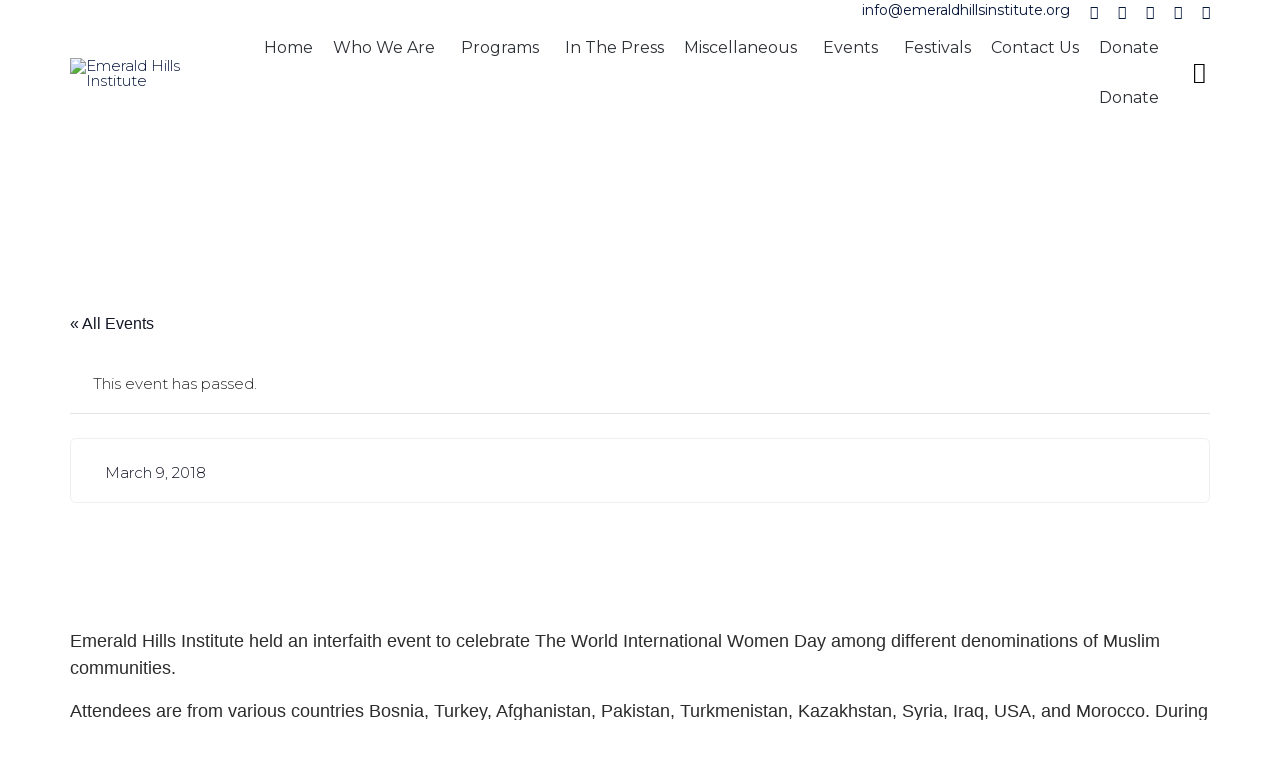

--- FILE ---
content_type: text/css
request_url: https://emeraldhillsinstitute.org/wp-content/plugins/event-tickets/src/resources/css/tickets-v1.min.css?ver=5.5.1
body_size: 5718
content:
.accordion-header{background:none;border:0;box-sizing:border-box;color:inherit;cursor:pointer;font-size:12px;font-weight:700;padding:10px 20px;position:relative;text-align:left;width:100%}.accordion-header:before{background-color:#000;border-radius:100%;box-sizing:border-box;color:#fff;content:"\f132";font-family:dashicons;font-size:10px;font-weight:400;height:14px;left:0;line-height:17px;padding:0;padding-right:1px;position:absolute;text-align:center;top:12px;width:15px}.accordion-header:after{border-bottom:1px solid #ddd;content:"";position:absolute;right:0;top:50%;transform:translateY(-50%);width:80%}.accordion-header.is-active:before{content:"\f460";line-height:15px}.accordion-header:focus{outline:1px solid #5b9dd9}.accordion-header:hover{background:none}.tribe-tickets-editor-history:after{width:calc(100% - 80px)}.tribe_attendee_meta:after{width:calc(100% - 170px)}.tribe_advanced_meta:after{width:calc(100% - 105px)}.accordion-label:focus{outline:none}.accordion-content{display:none}.ticket_panel .accordion-content{margin:1em 0 2em}.accordion-content.is-active{display:block}.tribe-common-c-loader.tribe-tickets-loader__modal,.tribe-common-c-loader.tribe-tickets-loader__tickets-block{align-items:center;background:var(--tec-color-background-transparent);display:flex;height:100%;justify-content:center;left:0;padding:0;position:absolute;top:0;width:100%;z-index:var(--tec-z-index-spinner-container)}.tribe-common-c-loader.tribe-tickets-loader__modal{height:100vh;position:fixed;width:100vw}.event-tickets .tribe-common-c-loader{align-items:center;background:var(--tec-color-background-transparent);display:flex;height:100%;justify-content:center;left:0;padding:0;position:absolute;top:0;width:100%;z-index:var(--tec-z-index-spinner-container)}.event-tickets .tribe-tickets__notice,.tribe-common .tribe-tickets__notice{background-color:var(--tec-color-background-secondary);border-radius:var(--tec-border-radius-default);margin:var(--tec-spacer-4) 0;padding:var(--tec-spacer-3)}.event-tickets .tribe-tickets__notice>:last-child,.tribe-common .tribe-tickets__notice>:last-child{margin-bottom:0;padding-bottom:0}.event-tickets .tribe-tickets-notice__title,.tribe-common .tribe-tickets-notice__title{margin:0;position:relative}.event-tickets .tribe-tickets-notice__title:empty,.tribe-common .tribe-tickets-notice__title:empty{display:none}.event-tickets .tribe-tickets__notice--error,.tribe-common .tribe-tickets__notice--error{background-color:var(--tec-color-background-error);display:none;padding-left:50px;position:relative}.event-tickets .tribe-tickets__notice--error:before,.tribe-common .tribe-tickets__notice--error:before{background-image:url("data:image/svg+xml;charset=utf-8,%3Csvg xmlns='http://www.w3.org/2000/svg' width='18' height='18'%3E%3Cg fill='none' fill-rule='evenodd' transform='translate(1 1)'%3E%3Ccircle cx='8' cy='8' r='7.467' stroke='%23141827' stroke-linecap='round' stroke-linejoin='round' stroke-width='1.5'/%3E%3Ccircle cx='8' cy='11.733' r='1.067' fill='%23141827' fill-rule='nonzero'/%3E%3Cpath stroke='%23141827' stroke-linecap='round' stroke-linejoin='round' stroke-width='1.5' d='M8 3.733v4.8' fill='%23141827'/%3E%3C/g%3E%3C/svg%3E");background-size:contain;content:"";height:var(--tec-spacer-3);left:var(--tec-spacer-4);position:absolute;top:var(--tec-spacer-4);width:var(--tec-spacer-3)}.event-tickets .tribe-tickets__notice--barred,.tribe-common .tribe-tickets__notice--barred{background-color:var(--tec-color-background);border:var(--tec-spacer-0) solid var(--tec-color-border-secondary);border-bottom:0;border-radius:0;border-top:0;padding:0 var(--tec-spacer-2)}.event-tickets .tribe-tickets__notice--barred-left,.tribe-common .tribe-tickets__notice--barred-left{border-right:0;padding:0 0 0 var(--tec-spacer-2)}.event-tickets .tribe-tickets__notice--barred-right,.tribe-common .tribe-tickets__notice--barred-right{border-left:0;padding:0 var(--tec-spacer-2) 0 0}.event-tickets .tribe-tickets-svgicon{background-repeat:no-repeat;background-size:contain}.tooltipster-base.tribe-tickets-tooltip-theme{background-color:var(--tec-color-background);border:1px solid var(--tec-color-border-default);border-radius:var(--tec-border-radius-default);box-shadow:var(--tec-box-shadow-tooltip);height:auto!important;max-width:254px;padding:var(--tec-spacer-5)}.tooltipster-base.tribe-tickets-tooltip-theme .tooltipster-box{background-color:transparent;border:0;border-radius:0;box-shadow:none;margin:0}.tooltipster-base.tribe-tickets-tooltip-theme .tooltipster-box .tooltipster-content{color:var(--tec-color-text-primary);overflow:inherit;padding:0;word-break:break-word}.tooltipster-base.tribe-tickets-tooltip-theme .tooltipster-arrow{display:none}.tribe-common a.tribe-common-c-btn--small,.tribe-common button.tribe-common-c-btn--small,.tribe-common input[type=button].tribe-common-c-btn--small,.tribe-common input[type=submit].tribe-common-c-btn--small{background-color:var(--tec-color-accent-primary);padding:11px 14px;width:auto}.tribe-common a.tribe-common-c-btn-link,.tribe-common button.tribe-common-c-btn-link,.tribe-common input[type=button].tribe-common-c-btn-link,.tribe-common input[type=submit].tribe-common-c-btn-link{color:var(--tec-color-text-primary);font-family:var(--tec-font-family-sans-serif);font-size:var(--tec-font-size-2);line-height:var(--tec-line-height-3);font-weight:var(--tec-font-weight-regular);border:0;cursor:pointer;display:inline-block;height:auto;padding:0;text-decoration:none;width:auto;text-align:center;text-decoration:underline;transition:var(--tec-transition-color)}.tribe-common a.tribe-common-c-btn-link:focus,.tribe-common a.tribe-common-c-btn-link:hover,.tribe-common button.tribe-common-c-btn-link:focus,.tribe-common button.tribe-common-c-btn-link:hover,.tribe-common input[type=button].tribe-common-c-btn-link:focus,.tribe-common input[type=button].tribe-common-c-btn-link:hover,.tribe-common input[type=submit].tribe-common-c-btn-link:focus,.tribe-common input[type=submit].tribe-common-c-btn-link:hover{background-color:transparent}.tribe-common a.tribe-common-c-btn-link,.tribe-common button.tribe-common-c-btn-link,.tribe-common input[type=button].tribe-common-c-btn-link,.tribe-common input[type=submit].tribe-common-c-btn-link{background-color:transparent;color:var(--tec-color-accent-primary);padding:11px 20px;width:100%}.tribe-common a.tribe-common-c-btn-link:focus,.tribe-common a.tribe-common-c-btn-link:hover,.tribe-common button.tribe-common-c-btn-link:focus,.tribe-common button.tribe-common-c-btn-link:hover,.tribe-common input[type=button].tribe-common-c-btn-link:focus,.tribe-common input[type=button].tribe-common-c-btn-link:hover,.tribe-common input[type=submit].tribe-common-c-btn-link:focus,.tribe-common input[type=submit].tribe-common-c-btn-link:hover{color:var(--tec-color-accent-primary-hover)}.tribe-common a.tribe-common-c-btn-link:active,.tribe-common button.tribe-common-c-btn-link:active,.tribe-common input[type=button].tribe-common-c-btn-link:active,.tribe-common input[type=submit].tribe-common-c-btn-link:active{color:var(--tec-color-accent-primary-active)}.tribe-common a.tribe-common-c-btn-link:disabled,.tribe-common button.tribe-common-c-btn-link:disabled,.tribe-common input[type=button].tribe-common-c-btn-link:disabled,.tribe-common input[type=submit].tribe-common-c-btn-link:disabled{color:var(--tec-color-accent-primary-background)}.tribe-common.tribe-tickets{background-color:var(--tec-color-background);border-radius:var(--tec-border-radius-default);border:1px solid var(--tec-color-border-secondary);-moz-osx-font-smoothing:grayscale;-webkit-font-smoothing:antialiased;margin:var(--tec-spacer-5) 0;max-width:580px;padding:var(--tec-spacer-3) var(--tec-spacer-3) var(--tec-spacer-4);position:relative;width:100%}.tribe-common.tribe-tickets .tribe-tickets__notice--barred-left{display:none}#tribe-tickets__registration__form .tribe_horizontal_datepicker__container label,.tribe_horizontal_datepicker__container .tribe-field.tribe-tickets__item__attendee__field__birth,.tribe_horizontal_datepicker__container label{width:100%}.tribe_horizontal_datepicker__container .tribe_horizontal_datepicker{width:100%;min-width:80px;margin-top:var(--tec-spacer-1);margin-bottom:var(--tec-spacer-1)}.tribe_horizontal_datepicker__container .tribe_horizontal_datepicker:not(:last-child){margin-right:var(--tec-spacer-1)}.tribe_horizontal_datepicker__container .tribe_horizontal_datepicker select{border:1px solid var(--tec-form-color-border-secondary);border-radius:var(--tec-border-radius-default);width:100%}.tribe_horizontal_datepicker__container .tribe_horizontal_datepicker select:focus{border-color:var(--tec-color-accent-secondary-hover)}.tribe_horizontal_datepicker__container .tribe_horizontal_datepicker select.ticket-meta__has-error{border-color:var(--tec-color-icon-error)!important}.tribe_horizontal_datepicker__container .tribe_horizontal_datepicker select{color:var(--tec-color-text-primary);font-family:var(--tec-font-family-sans-serif);font-size:var(--tec-font-size-1);font-weight:var(--tec-font-weight-regular);line-height:var(--tec-line-height-0);-webkit-appearance:none;appearance:none;background-color:var(--tec-color-background);background-image:url(../images/select.png);background-position:100%;background-repeat:no-repeat;background-size:33px 33px;height:auto;padding:10px}.tribe-theme-twentytwenty .tribe-common.tribe_horizontal_datepicker__field_group{background-color:transparent}.entry .entry-content .tribe-common .tribe-tickets__title,.tribe-common .tribe-tickets__title{color:var(--tec-color-text-primary);margin:0 0 var(--tec-spacer-1)}.entry .entry-content .tribe-common .tribe-tickets__notice--barred,.tribe-common .tribe-tickets__notice--barred{margin-bottom:var(--tec-spacer-3)}.entry .entry-content .tribe-common .tribe-tickets__item,.tribe-common .tribe-tickets__item{align-items:center;border-top:1px solid var(--tec-color-border-secondary);display:grid;grid-template-columns:10fr 1fr;grid-template-rows:auto;margin:0;padding:12px 0 16px}.entry .entry-content .tribe-common .tribe-tickets__item[data-available=false],.tribe-common .tribe-tickets__item[data-available=false]{opacity:.5}.entry .entry-content .tribe-common .tribe-tickets__item.show-optout,.tribe-common .tribe-tickets__item.show-optout{grid-template-columns:10fr 1fr;grid-template-rows:auto}.entry .entry-content .tribe-common .tribe-tickets__item--inactive+.tribe-tickets__item--inactive,.tribe-common .tribe-tickets__item--inactive+.tribe-tickets__item--inactive{display:none}.entry .entry-content .tribe-common .tribe-tickets__item__content__title,.tribe-common .tribe-tickets__item__content__title{align-self:end;grid-column:1;grid-row:1;line-height:1}.entry .entry-content .tribe-common .tribe-tickets__item__details__content,.tribe-common .tribe-tickets__item__details__content{color:var(--tec-color-text-secondary);display:none;grid-column:1;grid-row:3;line-height:1;margin:var(--tec-spacer-0) 0}.entry .entry-content .tribe-common .tribe-tickets__item__details__content.tribe__details--open,.tribe-common .tribe-tickets__item__details__content.tribe__details--open{display:block}.entry .entry-content .tribe-common .tribe-tickets__item__details__summary,.tribe-common .tribe-tickets__item__details__summary{color:var(--tec-color-text-secondary);display:grid;grid-column:2;grid-row:1;justify-content:flex-start;padding-left:var(--tec-spacer-0)}.entry .entry-content .tribe-common .tribe-tickets__item__details__summary--less,.entry .entry-content .tribe-common .tribe-tickets__item__details__summary--more,.tribe-common .tribe-tickets__item__details__summary--less,.tribe-common .tribe-tickets__item__details__summary--more{color:var(--tec-color-text-primary);font-family:var(--tec-font-family-sans-serif);font-size:var(--tec-font-size-1);font-weight:var(--tec-font-weight-regular);line-height:var(--tec-line-height-0);background-color:transparent;color:var(--tec-color-text-secondary);position:relative;white-space:nowrap}.entry .entry-content .tribe-common .tribe-tickets__item__details__summary--less:after,.entry .entry-content .tribe-common .tribe-tickets__item__details__summary--more:after,.tribe-common .tribe-tickets__item__details__summary--less:after,.tribe-common .tribe-tickets__item__details__summary--more:after{border:var(--tec-spacer-0) solid var(--tec-color-background-transparent);content:"";display:inline-block;margin-bottom:1px}.entry .entry-content .tribe-common .tribe-tickets__item__details__summary--more:after,.tribe-common .tribe-tickets__item__details__summary--more:after{border-bottom:0 none;border-top:var(--tec-spacer-0) solid var(--tec-color-text-secondary)}.entry .entry-content .tribe-common .tribe-tickets__item__details__summary--less,.tribe-common .tribe-tickets__item__details__summary--less{display:none}.entry .entry-content .tribe-common .tribe-tickets__item__details__summary--less:after,.tribe-common .tribe-tickets__item__details__summary--less:after{border-bottom:var(--tec-spacer-0) solid var(--tec-color-text-secondary);border-top:0 none}.entry .entry-content .tribe-common .tribe__details--open .tribe-tickets__item__details__summary--more,.tribe-common .tribe__details--open .tribe-tickets__item__details__summary--more{display:none!important;visibility:hidden}.entry .entry-content .tribe-common .tribe__details--open .tribe-tickets__item__details__summary--less,.tribe-common .tribe__details--open .tribe-tickets__item__details__summary--less{display:block}.entry .entry-content .tribe-common .tribe-tickets__item__extra,.tribe-common .tribe-tickets__item__extra{align-items:baseline;grid-row:2;grid-template-columns:min-content max-content auto}.entry .entry-content .tribe-common .tribe-tickets__item__extra.tribe-tickets__item__extra--price-suffix,.tribe-common .tribe-tickets__item__extra.tribe-tickets__item__extra--price-suffix{text-align:left;overflow:hidden}.entry .entry-content .tribe-common .tribe-tickets__item__extra__available,.tribe-common .tribe-tickets__item__extra__available{color:var(--tec-color-text-secondary)}.entry .entry-content .tribe-common .tribe-tickets__item__extra__price,.tribe-common .tribe-tickets__item__extra__price{overflow:hidden;text-overflow:ellipsis;white-space:nowrap}.entry .entry-content .tribe-common .tribe-tickets__item__extra__price .tribe-formatted-currency-wrap,.tribe-common .tribe-tickets__item__extra__price .tribe-formatted-currency-wrap{font-weight:var(--tec-font-weight-bold)}.entry .entry-content .tribe-common .tribe-tickets__item__extra__price .tribe-tickets__original_price,.tribe-common .tribe-tickets__item__extra__price .tribe-tickets__original_price{color:var(--tec-color-text-secondary);font-weight:var(--tec-font-weight-regular);text-decoration:line-through}.entry .entry-content .tribe-common .tribe-tickets__sale-price-suffix,.tribe-common .tribe-tickets__sale-price-suffix{color:var(--tec-color-text-secondary);font-weight:var(--tec-font-weight-regular)}.entry .entry-content .tribe-common .tribe-tickets__sale-price-suffix small,.tribe-common .tribe-tickets__sale-price-suffix small{font-size:100%}.entry .entry-content .tribe-common .tribe-tickets__item__extra__available+.tribe-tickets__item__details__summary,.tribe-common .tribe-tickets__item__extra__available+.tribe-tickets__item__details__summary{grid-column:3}.entry .entry-content .tribe-common .tribe-tickets__item__quantity,.tribe-common .tribe-tickets__item__quantity{align-self:flex-start;color:var(--tec-color-text-secondary);display:flex;flex:0 0 82px;grid-row:1/span 2;grid-column:3;justify-content:center}.entry .entry-content .tribe-common .tribe-tickets__item[data-available=false] .tribe-tickets__item__quantity,.tribe-common .tribe-tickets__item[data-available=false] .tribe-tickets__item__quantity{align-self:center}.entry .entry-content .tribe-common .tribe-tickets__item__quantity__add,.entry .entry-content .tribe-common .tribe-tickets__item__quantity__remove,.tribe-common .tribe-tickets__item__quantity__add,.tribe-common .tribe-tickets__item__quantity__remove{align-self:center;background-color:transparent;color:var(--tec-color-icon-secondary);display:inline-block;font-size:24px;font-weight:var(--tec-font-weight-regular);margin-bottom:var(--tec-spacer-0);width:12px}.entry .entry-content .tribe-common .tribe-tickets__item__quantity__add:focus,.entry .entry-content .tribe-common .tribe-tickets__item__quantity__add:hover,.entry .entry-content .tribe-common .tribe-tickets__item__quantity__remove:focus,.entry .entry-content .tribe-common .tribe-tickets__item__quantity__remove:hover,.tribe-common .tribe-tickets__item__quantity__add:focus,.tribe-common .tribe-tickets__item__quantity__add:hover,.tribe-common .tribe-tickets__item__quantity__remove:focus,.tribe-common .tribe-tickets__item__quantity__remove:hover{background-color:transparent;color:var(--tec-color-icon-primary)}.entry .entry-content .tribe-common .tribe-tickets__item__quantity__number,.tribe-common .tribe-tickets__item__quantity__number{-webkit-appearance:none;appearance:none;align-items:center;background-color:transparent;border:none;cursor:pointer;color:var(--tec-color-icon-secondary);display:inline-flex;height:48px;justify-content:center;margin:0;outline:none;overflow:hidden;position:relative;width:40px}.entry .entry-content .tribe-common .tribe-tickets__item__quantity__unavailable,.tribe-common .tribe-tickets__item__quantity__unavailable{margin-left:var(--tec-spacer-1);white-space:nowrap}.entry .entry-content .tribe-common .tribe-tickets-quantity,.tribe-common .tribe-tickets-quantity{-webkit-appearance:textfield;appearance:textfield;background:transparent;border:none;color:var(--tec-color-text-primary);padding:0;text-align:center;width:fit-content}.entry .entry-content .tribe-common .tribe-tickets-quantity::-webkit-inner-spin-button,.entry .entry-content .tribe-common .tribe-tickets-quantity::-webkit-outer-spin-button,.tribe-common .tribe-tickets-quantity::-webkit-inner-spin-button,.tribe-common .tribe-tickets-quantity::-webkit-outer-spin-button{-webkit-appearance:none}.entry .entry-content .tribe-common .tribe-tickets-quantity.tribe-tickets__item__quantity__number--active,.entry .entry-content .tribe-common .tribe-tickets-quantity:focus,.tribe-common .tribe-tickets-quantity.tribe-tickets__item__quantity__number--active,.tribe-common .tribe-tickets-quantity:focus{color:var(--tec-color-text-primary)}.entry .entry-content .tribe-common.event-tickets .tribe-common-form-control-checkbox__input,.entry .entry-content .tribe-common.event-tickets .tribe-common-form-control-radio__input,.entry .entry-content .tribe-common .tribe-ticket .tribe-common-form-control-checkbox__input,.entry .entry-content .tribe-common .tribe-ticket .tribe-common-form-control-radio__input,.entry .entry-content .tribe-common.tribe-tickets .tribe-common-form-control-checkbox__input,.entry .entry-content .tribe-common.tribe-tickets .tribe-common-form-control-radio__input,.tribe-common.event-tickets .tribe-common-form-control-checkbox__input,.tribe-common.event-tickets .tribe-common-form-control-radio__input,.tribe-common .tribe-ticket .tribe-common-form-control-checkbox__input,.tribe-common .tribe-ticket .tribe-common-form-control-radio__input,.tribe-common.tribe-tickets .tribe-common-form-control-checkbox__input,.tribe-common.tribe-tickets .tribe-common-form-control-radio__input{border-color:var(--tec-form-color-border-secondary);border-width:1px;margin-right:var(--tec-spacer-1)}.entry .entry-content .tribe-common.event-tickets .tribe-common-form-control-checkbox__input:active,.entry .entry-content .tribe-common.event-tickets .tribe-common-form-control-checkbox__input:hover,.entry .entry-content .tribe-common.event-tickets .tribe-common-form-control-radio__input:active,.entry .entry-content .tribe-common.event-tickets .tribe-common-form-control-radio__input:hover,.entry .entry-content .tribe-common .tribe-ticket .tribe-common-form-control-checkbox__input:active,.entry .entry-content .tribe-common .tribe-ticket .tribe-common-form-control-checkbox__input:hover,.entry .entry-content .tribe-common .tribe-ticket .tribe-common-form-control-radio__input:active,.entry .entry-content .tribe-common .tribe-ticket .tribe-common-form-control-radio__input:hover,.entry .entry-content .tribe-common.tribe-tickets .tribe-common-form-control-checkbox__input:active,.entry .entry-content .tribe-common.tribe-tickets .tribe-common-form-control-checkbox__input:hover,.entry .entry-content .tribe-common.tribe-tickets .tribe-common-form-control-radio__input:active,.entry .entry-content .tribe-common.tribe-tickets .tribe-common-form-control-radio__input:hover,.tribe-common.event-tickets .tribe-common-form-control-checkbox__input:active,.tribe-common.event-tickets .tribe-common-form-control-checkbox__input:hover,.tribe-common.event-tickets .tribe-common-form-control-radio__input:active,.tribe-common.event-tickets .tribe-common-form-control-radio__input:hover,.tribe-common .tribe-ticket .tribe-common-form-control-checkbox__input:active,.tribe-common .tribe-ticket .tribe-common-form-control-checkbox__input:hover,.tribe-common .tribe-ticket .tribe-common-form-control-radio__input:active,.tribe-common .tribe-ticket .tribe-common-form-control-radio__input:hover,.tribe-common.tribe-tickets .tribe-common-form-control-checkbox__input:active,.tribe-common.tribe-tickets .tribe-common-form-control-checkbox__input:hover,.tribe-common.tribe-tickets .tribe-common-form-control-radio__input:active,.tribe-common.tribe-tickets .tribe-common-form-control-radio__input:hover{border-color:var(--tec-form-color-border-secondary)}.entry .entry-content .tribe-common.event-tickets .tribe-common-form-control-checkbox__input:focus,.entry .entry-content .tribe-common.event-tickets .tribe-common-form-control-radio__input:focus,.entry .entry-content .tribe-common .tribe-ticket .tribe-common-form-control-checkbox__input:focus,.entry .entry-content .tribe-common .tribe-ticket .tribe-common-form-control-radio__input:focus,.entry .entry-content .tribe-common.tribe-tickets .tribe-common-form-control-checkbox__input:focus,.entry .entry-content .tribe-common.tribe-tickets .tribe-common-form-control-radio__input:focus,.tribe-common.event-tickets .tribe-common-form-control-checkbox__input:focus,.tribe-common.event-tickets .tribe-common-form-control-radio__input:focus,.tribe-common .tribe-ticket .tribe-common-form-control-checkbox__input:focus,.tribe-common .tribe-ticket .tribe-common-form-control-radio__input:focus,.tribe-common.tribe-tickets .tribe-common-form-control-checkbox__input:focus,.tribe-common.tribe-tickets .tribe-common-form-control-radio__input:focus{border-color:var(--tec-form-color-border-primary)}.entry .entry-content .tribe-common.event-tickets .tribe-common-form-control-checkbox__input:checked,.entry .entry-content .tribe-common.event-tickets .tribe-common-form-control-radio__input:checked,.entry .entry-content .tribe-common .tribe-ticket .tribe-common-form-control-checkbox__input:checked,.entry .entry-content .tribe-common .tribe-ticket .tribe-common-form-control-radio__input:checked,.entry .entry-content .tribe-common.tribe-tickets .tribe-common-form-control-checkbox__input:checked,.entry .entry-content .tribe-common.tribe-tickets .tribe-common-form-control-radio__input:checked,.tribe-common.event-tickets .tribe-common-form-control-checkbox__input:checked,.tribe-common.event-tickets .tribe-common-form-control-radio__input:checked,.tribe-common .tribe-ticket .tribe-common-form-control-checkbox__input:checked,.tribe-common .tribe-ticket .tribe-common-form-control-radio__input:checked,.tribe-common.tribe-tickets .tribe-common-form-control-checkbox__input:checked,.tribe-common.tribe-tickets .tribe-common-form-control-radio__input:checked{background-color:var(--tec-color-icon-focus);border-color:var(--tec-color-icon-focus)}.entry .entry-content .tribe-common.event-tickets .tribe-common-form-control-checkbox__input.ticket-meta__has-error,.entry .entry-content .tribe-common.event-tickets .tribe-common-form-control-radio__input.ticket-meta__has-error,.entry .entry-content .tribe-common .tribe-ticket .tribe-common-form-control-checkbox__input.ticket-meta__has-error,.entry .entry-content .tribe-common .tribe-ticket .tribe-common-form-control-radio__input.ticket-meta__has-error,.entry .entry-content .tribe-common.tribe-tickets .tribe-common-form-control-checkbox__input.ticket-meta__has-error,.entry .entry-content .tribe-common.tribe-tickets .tribe-common-form-control-radio__input.ticket-meta__has-error,.tribe-common.event-tickets .tribe-common-form-control-checkbox__input.ticket-meta__has-error,.tribe-common.event-tickets .tribe-common-form-control-radio__input.ticket-meta__has-error,.tribe-common .tribe-ticket .tribe-common-form-control-checkbox__input.ticket-meta__has-error,.tribe-common .tribe-ticket .tribe-common-form-control-radio__input.ticket-meta__has-error,.tribe-common.tribe-tickets .tribe-common-form-control-checkbox__input.ticket-meta__has-error,.tribe-common.tribe-tickets .tribe-common-form-control-radio__input.ticket-meta__has-error{border-color:var(--tec-color-icon-error)!important}.entry .entry-content .tribe-common.event-tickets .tribe-common-form-control-checkbox__input,.entry .entry-content .tribe-common .tribe-ticket .tribe-common-form-control-checkbox__input,.entry .entry-content .tribe-common.tribe-tickets .tribe-common-form-control-checkbox__input,.tribe-common.event-tickets .tribe-common-form-control-checkbox__input,.tribe-common .tribe-ticket .tribe-common-form-control-checkbox__input,.tribe-common.tribe-tickets .tribe-common-form-control-checkbox__input{border-radius:var(--tec-border-radius-default)}.entry .entry-content .tribe-common.event-tickets .tribe-common-form-control-checkbox__label,.entry .entry-content .tribe-common .tribe-ticket .tribe-common-form-control-checkbox__label,.entry .entry-content .tribe-common.tribe-tickets .tribe-common-form-control-checkbox__label,.tribe-common.event-tickets .tribe-common-form-control-checkbox__label,.tribe-common .tribe-ticket .tribe-common-form-control-checkbox__label,.tribe-common.tribe-tickets .tribe-common-form-control-checkbox__label{margin-left:0}.entry .entry-content .tribe-common .tribe-tickets-attendees-list-optout--wrapper,.tribe-common .tribe-tickets-attendees-list-optout--wrapper{display:none;grid-column:1/span all;grid-row:4}.entry .entry-content .tribe-common .tribe-tickets-attendees-list-optout--wrapper label,.tribe-common .tribe-tickets-attendees-list-optout--wrapper label{font-size:var(--tec-font-size-1)}.entry .entry-content .tribe-common .tribe-tickets__item.show-optout .tribe-tickets-attendees-list-optout--wrapper,.tribe-common .tribe-tickets__item.show-optout .tribe-tickets-attendees-list-optout--wrapper{display:block}.entry .entry-content .tribe-common .tribe-tickets__footer,.tribe-common .tribe-tickets__footer{align-items:baseline;border-top:1px solid var(--tec-color-border-secondary);padding:var(--tec-spacer-4) 0 0;display:flex;flex-flow:row nowrap;justify-content:flex-end}.entry .entry-content .tribe-common .tribe-tickets__footer__quantity,.entry .entry-content .tribe-common .tribe-tickets__footer__total,.tribe-common .tribe-tickets__footer__quantity,.tribe-common .tribe-tickets__footer__total{color:var(--tec-color-text-secondary);display:none;text-align:center}.entry .entry-content .tribe-common .tribe-modal__content .tribe-tickets__footer__quantity,.entry .entry-content .tribe-common .tribe-modal__content .tribe-tickets__footer__total,.entry .entry-content .tribe-common .tribe-tickets__footer--active .tribe-tickets__footer__quantity,.entry .entry-content .tribe-common .tribe-tickets__footer--active .tribe-tickets__footer__total,.tribe-common .tribe-modal__content .tribe-tickets__footer__quantity,.tribe-common .tribe-modal__content .tribe-tickets__footer__total,.tribe-common .tribe-tickets__footer--active .tribe-tickets__footer__quantity,.tribe-common .tribe-tickets__footer--active .tribe-tickets__footer__total{display:block}.entry .entry-content .tribe-common .tribe-tickets__footer__total,.tribe-common .tribe-tickets__footer__total{margin-left:var(--tec-spacer-1)}.entry .entry-content .tribe-common .tribe-tickets__footer__quantity__number,.entry .entry-content .tribe-common .tribe-tickets__footer__total__number,.entry .entry-content .tribe-common .tribe-tickets__footer__total__wrap,.tribe-common .tribe-tickets__footer__quantity__number,.tribe-common .tribe-tickets__footer__total__number,.tribe-common .tribe-tickets__footer__total__wrap{color:var(--tec-color-text-primary);font-weight:var(--tec-font-weight-bold)}.entry .entry-content .tribe-common .tribe-tickets__attendee__fields__footer_checkout-button,.entry .entry-content .tribe-common .tribe-tickets__buy,.tribe-common .tribe-tickets__attendee__fields__footer_checkout-button,.tribe-common .tribe-tickets__buy{color:var(--tec-color-text-primary);font-family:var(--tec-font-family-sans-serif);font-size:var(--tec-font-size-2);line-height:var(--tec-line-height-3);font-weight:var(--tec-font-weight-regular);font-weight:var(--tec-font-weight-bold);border:0;cursor:pointer;display:inline-block;height:auto;padding:0;text-decoration:none;width:auto;border-radius:var(--tec-border-radius-default);color:var(--tec-color-background);text-align:center;transition:var(--tec-transition-background-color);margin:0}.entry .entry-content .tribe-common .tribe-tickets__attendee__fields__footer_checkout-button.tribe-common-c-btn,.entry .entry-content .tribe-common .tribe-tickets__buy.tribe-common-c-btn,.tribe-common .tribe-tickets__attendee__fields__footer_checkout-button.tribe-common-c-btn,.tribe-common .tribe-tickets__buy.tribe-common-c-btn{white-space:nowrap;margin-left:auto}.entry .entry-content .tribe-common .tribe-tickets__attendee__fields__footer_checkout-button.tribe-common-c-btn:focus,.entry .entry-content .tribe-common .tribe-tickets__attendee__fields__footer_checkout-button.tribe-common-c-btn:hover,.entry .entry-content .tribe-common .tribe-tickets__buy.tribe-common-c-btn:focus,.entry .entry-content .tribe-common .tribe-tickets__buy.tribe-common-c-btn:hover,.tribe-common .tribe-tickets__attendee__fields__footer_checkout-button.tribe-common-c-btn:focus,.tribe-common .tribe-tickets__attendee__fields__footer_checkout-button.tribe-common-c-btn:hover,.tribe-common .tribe-tickets__buy.tribe-common-c-btn:focus,.tribe-common .tribe-tickets__buy.tribe-common-c-btn:hover{background-color:var(--tec-color-accent-primary-hover)}.entry .entry-content .tribe-common .tribe-tickets__attendee__fields__footer_checkout-button.tribe-common-c-btn:active,.entry .entry-content .tribe-common .tribe-tickets__buy.tribe-common-c-btn:active,.tribe-common .tribe-tickets__attendee__fields__footer_checkout-button.tribe-common-c-btn:active,.tribe-common .tribe-tickets__buy.tribe-common-c-btn:active{background-color:var(--tec-color-accent-primary-active)}.entry .entry-content .tribe-common .tribe-tickets__attendee__fields__footer_checkout-button.tribe-common-c-btn:disabled,.entry .entry-content .tribe-common .tribe-tickets__buy.tribe-common-c-btn:disabled,.tribe-common .tribe-tickets__attendee__fields__footer_checkout-button.tribe-common-c-btn:disabled,.tribe-common .tribe-tickets__buy.tribe-common-c-btn:disabled{background-color:var(--tec-color-accent-primary);cursor:not-allowed}.entry .entry-content .tribe-common .tribe-tickets__item__disabled *,.entry .entry-content .tribe-common .tribe-tickets__item__disabled .tribe-tickets__item__quantity,.entry .entry-content .tribe-common .tribe-tickets__item__disabled .tribe-tickets__item__quantity__add,.entry .entry-content .tribe-common .tribe-tickets__item__disabled .tribe-tickets__item__quantity__number .tribe-tickets-quantity,.entry .entry-content .tribe-common .tribe-tickets__item__disabled .tribe-tickets__item__quantity__remove,.tribe-common .tribe-tickets__item__disabled *,.tribe-common .tribe-tickets__item__disabled .tribe-tickets__item__quantity,.tribe-common .tribe-tickets__item__disabled .tribe-tickets__item__quantity__add,.tribe-common .tribe-tickets__item__disabled .tribe-tickets__item__quantity__number .tribe-tickets-quantity,.tribe-common .tribe-tickets__item__disabled .tribe-tickets__item__quantity__remove{color:var(--tec-color-text-disabled);color:var(--tec-color-scroll-bar)}.entry .entry-content .tribe-common .tribe-tickets__item__attendee__fields,.tribe-common .tribe-tickets__item__attendee__fields{margin-top:var(--tec-spacer-5)}.entry .entry-content .tribe-common .tribe-tickets__item__attendee__fields .tribe-tickets__item__attendee__fields__title,.tribe-common .tribe-tickets__item__attendee__fields .tribe-tickets__item__attendee__fields__title{margin-bottom:var(--tec-spacer-4)}.entry .entry-content .tribe-common .tribe-tickets__item__attendee__fields .tribe-ticket,.tribe-common .tribe-tickets__item__attendee__fields .tribe-ticket{border:solid var(--tec-color-border-secondary);border-width:1px 1px 1px 4px;clear:both;padding:var(--tec-spacer-3);position:relative}.entry .entry-content .tribe-common .tribe-tickets__item__attendee__fields .tribe-ticket:after,.entry .entry-content .tribe-common .tribe-tickets__item__attendee__fields .tribe-ticket:before,.tribe-common .tribe-tickets__item__attendee__fields .tribe-ticket:after,.tribe-common .tribe-tickets__item__attendee__fields .tribe-ticket:before{background:var(--tec-color-border-secondary);content:"";display:block;height:var(--tec-spacer-0);left:calc(var(--tec-spacer-0)*-1);position:absolute;width:var(--tec-spacer-0)}.entry .entry-content .tribe-common .tribe-tickets__item__attendee__fields .tribe-ticket:after,.tribe-common .tribe-tickets__item__attendee__fields .tribe-ticket:after{bottom:-1px}.entry .entry-content .tribe-common .tribe-tickets__item__attendee__fields .tribe-ticket:before,.tribe-common .tribe-tickets__item__attendee__fields .tribe-ticket:before{top:-1px}.entry .entry-content .tribe-common .tribe-tickets__item__attendee__fields .tribe-ticket.tribe-ticket-item__has-focus,.tribe-common .tribe-tickets__item__attendee__fields .tribe-ticket.tribe-ticket-item__has-focus{border-left-color:var(--tec-color-icon-focus)}.entry .entry-content .tribe-common .tribe-tickets__item__attendee__fields .tribe-ticket.tribe-ticket-item__has-focus:after,.entry .entry-content .tribe-common .tribe-tickets__item__attendee__fields .tribe-ticket.tribe-ticket-item__has-focus:before,.tribe-common .tribe-tickets__item__attendee__fields .tribe-ticket.tribe-ticket-item__has-focus:after,.tribe-common .tribe-tickets__item__attendee__fields .tribe-ticket.tribe-ticket-item__has-focus:before{background:var(--tec-color-icon-focus)}.entry .entry-content .tribe-common .tribe-tickets__item__attendee__fields .tribe-ticket.tribe-ticket-item__has-error,.tribe-common .tribe-tickets__item__attendee__fields .tribe-ticket.tribe-ticket-item__has-error{border-left-color:var(--tec-color-icon-error)!important}.entry .entry-content .tribe-common .tribe-tickets__item__attendee__fields .tribe-ticket.tribe-ticket-item__has-error:after,.entry .entry-content .tribe-common .tribe-tickets__item__attendee__fields .tribe-ticket.tribe-ticket-item__has-error:before,.tribe-common .tribe-tickets__item__attendee__fields .tribe-ticket.tribe-ticket-item__has-error:after,.tribe-common .tribe-tickets__item__attendee__fields .tribe-ticket.tribe-ticket-item__has-error:before{background:var(--tec-color-icon-error)!important}.entry .entry-content .tribe-common .tribe-tickets__item__attendee__fields .tribe-ticket+.tribe-ticket,.tribe-common .tribe-tickets__item__attendee__fields .tribe-ticket+.tribe-ticket{margin-top:var(--tec-spacer-3)}.entry .entry-content .tribe-common .tribe-tickets__item__attendee__fields .tribe-field,.tribe-common .tribe-tickets__item__attendee__fields .tribe-field{display:flex;flex-flow:column nowrap;margin-bottom:var(--tec-spacer-3)}.entry .entry-content .tribe-common .tribe-tickets__item__attendee__fields .tribe-field:last-child,.tribe-common .tribe-tickets__item__attendee__fields .tribe-field:last-child{margin-bottom:0}.entry .entry-content .tribe-common .tribe-tickets__item__attendee__fields .tribe-tickets-meta-fieldset,.tribe-common .tribe-tickets__item__attendee__fields .tribe-tickets-meta-fieldset{border:0;display:flex;flex-flow:row nowrap;padding:0}.entry .entry-content .tribe-common .tribe-tickets__item__attendee__fields .tribe-tickets-meta-fieldset__checkbox-radio,.tribe-common .tribe-tickets__item__attendee__fields .tribe-tickets-meta-fieldset__checkbox-radio{flex-flow:column nowrap}.entry .entry-content .tribe-common .tribe-tickets__item__attendee__fields .tribe-tickets-meta-required header:first-child:after,.entry .entry-content .tribe-common .tribe-tickets__item__attendee__fields .tribe-tickets-meta-required label:first-child:after,.tribe-common .tribe-tickets__item__attendee__fields .tribe-tickets-meta-required header:first-child:after,.tribe-common .tribe-tickets__item__attendee__fields .tribe-tickets-meta-required label:first-child:after{content:""}.entry .entry-content .tribe-common .tribe-tickets__item__attendee__fields .tribe-required,.tribe-common .tribe-tickets__item__attendee__fields .tribe-required{color:red;margin-left:var(--tec-spacer-0)}.entry .entry-content .tribe-common .tribe-tickets__item__attendee__fields .tribe-tickets-meta-label,.entry .entry-content .tribe-common .tribe-tickets__item__attendee__fields label,.tribe-common .tribe-tickets__item__attendee__fields .tribe-tickets-meta-label,.tribe-common .tribe-tickets__item__attendee__fields label{color:var(--tec-color-text-primary);display:block;font-weight:var(--tec-font-weight-regular);margin-bottom:var(--tec-spacer-0);width:134px}.entry .entry-content .tribe-common .tribe-tickets__item__attendee__fields .tribe-tickets-meta-label.tribe-tickets-meta-field-header,.entry .entry-content .tribe-common .tribe-tickets__item__attendee__fields label.tribe-tickets-meta-field-header,.tribe-common .tribe-tickets__item__attendee__fields .tribe-tickets-meta-label.tribe-tickets-meta-field-header,.tribe-common .tribe-tickets__item__attendee__fields label.tribe-tickets-meta-field-header{cursor:pointer;display:inline-block;margin-bottom:0;margin-right:var(--tec-spacer-4)}.entry .entry-content .tribe-common .tribe-tickets__item__attendee__fields input[type=color],.entry .entry-content .tribe-common .tribe-tickets__item__attendee__fields input[type=date],.entry .entry-content .tribe-common .tribe-tickets__item__attendee__fields input[type=datetime-local],.entry .entry-content .tribe-common .tribe-tickets__item__attendee__fields input[type=datetime],.entry .entry-content .tribe-common .tribe-tickets__item__attendee__fields input[type=email],.entry .entry-content .tribe-common .tribe-tickets__item__attendee__fields input[type=month],.entry .entry-content .tribe-common .tribe-tickets__item__attendee__fields input[type=number],.entry .entry-content .tribe-common .tribe-tickets__item__attendee__fields input[type=password],.entry .entry-content .tribe-common .tribe-tickets__item__attendee__fields input[type=range],.entry .entry-content .tribe-common .tribe-tickets__item__attendee__fields input[type=search],.entry .entry-content .tribe-common .tribe-tickets__item__attendee__fields input[type=tel],.entry .entry-content .tribe-common .tribe-tickets__item__attendee__fields input[type=text],.entry .entry-content .tribe-common .tribe-tickets__item__attendee__fields input[type=time],.entry .entry-content .tribe-common .tribe-tickets__item__attendee__fields input[type=url],.entry .entry-content .tribe-common .tribe-tickets__item__attendee__fields input[type=week],.entry .entry-content .tribe-common .tribe-tickets__item__attendee__fields select,.entry .entry-content .tribe-common .tribe-tickets__item__attendee__fields textarea,.tribe-common .tribe-tickets__item__attendee__fields input[type=color],.tribe-common .tribe-tickets__item__attendee__fields input[type=date],.tribe-common .tribe-tickets__item__attendee__fields input[type=datetime-local],.tribe-common .tribe-tickets__item__attendee__fields input[type=datetime],.tribe-common .tribe-tickets__item__attendee__fields input[type=email],.tribe-common .tribe-tickets__item__attendee__fields input[type=month],.tribe-common .tribe-tickets__item__attendee__fields input[type=number],.tribe-common .tribe-tickets__item__attendee__fields input[type=password],.tribe-common .tribe-tickets__item__attendee__fields input[type=range],.tribe-common .tribe-tickets__item__attendee__fields input[type=search],.tribe-common .tribe-tickets__item__attendee__fields input[type=tel],.tribe-common .tribe-tickets__item__attendee__fields input[type=text],.tribe-common .tribe-tickets__item__attendee__fields input[type=time],.tribe-common .tribe-tickets__item__attendee__fields input[type=url],.tribe-common .tribe-tickets__item__attendee__fields input[type=week],.tribe-common .tribe-tickets__item__attendee__fields select,.tribe-common .tribe-tickets__item__attendee__fields textarea{border:1px solid var(--tec-form-color-border-secondary);border-radius:var(--tec-border-radius-default);width:100%}.entry .entry-content .tribe-common .tribe-tickets__item__attendee__fields input[type=color]:focus,.entry .entry-content .tribe-common .tribe-tickets__item__attendee__fields input[type=date]:focus,.entry .entry-content .tribe-common .tribe-tickets__item__attendee__fields input[type=datetime-local]:focus,.entry .entry-content .tribe-common .tribe-tickets__item__attendee__fields input[type=datetime]:focus,.entry .entry-content .tribe-common .tribe-tickets__item__attendee__fields input[type=email]:focus,.entry .entry-content .tribe-common .tribe-tickets__item__attendee__fields input[type=month]:focus,.entry .entry-content .tribe-common .tribe-tickets__item__attendee__fields input[type=number]:focus,.entry .entry-content .tribe-common .tribe-tickets__item__attendee__fields input[type=password]:focus,.entry .entry-content .tribe-common .tribe-tickets__item__attendee__fields input[type=range]:focus,.entry .entry-content .tribe-common .tribe-tickets__item__attendee__fields input[type=search]:focus,.entry .entry-content .tribe-common .tribe-tickets__item__attendee__fields input[type=tel]:focus,.entry .entry-content .tribe-common .tribe-tickets__item__attendee__fields input[type=text]:focus,.entry .entry-content .tribe-common .tribe-tickets__item__attendee__fields input[type=time]:focus,.entry .entry-content .tribe-common .tribe-tickets__item__attendee__fields input[type=url]:focus,.entry .entry-content .tribe-common .tribe-tickets__item__attendee__fields input[type=week]:focus,.entry .entry-content .tribe-common .tribe-tickets__item__attendee__fields select:focus,.entry .entry-content .tribe-common .tribe-tickets__item__attendee__fields textarea:focus,.tribe-common .tribe-tickets__item__attendee__fields input[type=color]:focus,.tribe-common .tribe-tickets__item__attendee__fields input[type=date]:focus,.tribe-common .tribe-tickets__item__attendee__fields input[type=datetime-local]:focus,.tribe-common .tribe-tickets__item__attendee__fields input[type=datetime]:focus,.tribe-common .tribe-tickets__item__attendee__fields input[type=email]:focus,.tribe-common .tribe-tickets__item__attendee__fields input[type=month]:focus,.tribe-common .tribe-tickets__item__attendee__fields input[type=number]:focus,.tribe-common .tribe-tickets__item__attendee__fields input[type=password]:focus,.tribe-common .tribe-tickets__item__attendee__fields input[type=range]:focus,.tribe-common .tribe-tickets__item__attendee__fields input[type=search]:focus,.tribe-common .tribe-tickets__item__attendee__fields input[type=tel]:focus,.tribe-common .tribe-tickets__item__attendee__fields input[type=text]:focus,.tribe-common .tribe-tickets__item__attendee__fields input[type=time]:focus,.tribe-common .tribe-tickets__item__attendee__fields input[type=url]:focus,.tribe-common .tribe-tickets__item__attendee__fields input[type=week]:focus,.tribe-common .tribe-tickets__item__attendee__fields select:focus,.tribe-common .tribe-tickets__item__attendee__fields textarea:focus{border-color:var(--tec-color-accent-secondary-hover)}.entry .entry-content .tribe-common .tribe-tickets__item__attendee__fields input[type=color].ticket-meta__has-error,.entry .entry-content .tribe-common .tribe-tickets__item__attendee__fields input[type=date].ticket-meta__has-error,.entry .entry-content .tribe-common .tribe-tickets__item__attendee__fields input[type=datetime-local].ticket-meta__has-error,.entry .entry-content .tribe-common .tribe-tickets__item__attendee__fields input[type=datetime].ticket-meta__has-error,.entry .entry-content .tribe-common .tribe-tickets__item__attendee__fields input[type=email].ticket-meta__has-error,.entry .entry-content .tribe-common .tribe-tickets__item__attendee__fields input[type=month].ticket-meta__has-error,.entry .entry-content .tribe-common .tribe-tickets__item__attendee__fields input[type=number].ticket-meta__has-error,.entry .entry-content .tribe-common .tribe-tickets__item__attendee__fields input[type=password].ticket-meta__has-error,.entry .entry-content .tribe-common .tribe-tickets__item__attendee__fields input[type=range].ticket-meta__has-error,.entry .entry-content .tribe-common .tribe-tickets__item__attendee__fields input[type=search].ticket-meta__has-error,.entry .entry-content .tribe-common .tribe-tickets__item__attendee__fields input[type=tel].ticket-meta__has-error,.entry .entry-content .tribe-common .tribe-tickets__item__attendee__fields input[type=text].ticket-meta__has-error,.entry .entry-content .tribe-common .tribe-tickets__item__attendee__fields input[type=time].ticket-meta__has-error,.entry .entry-content .tribe-common .tribe-tickets__item__attendee__fields input[type=url].ticket-meta__has-error,.entry .entry-content .tribe-common .tribe-tickets__item__attendee__fields input[type=week].ticket-meta__has-error,.entry .entry-content .tribe-common .tribe-tickets__item__attendee__fields select.ticket-meta__has-error,.entry .entry-content .tribe-common .tribe-tickets__item__attendee__fields textarea.ticket-meta__has-error,.tribe-common .tribe-tickets__item__attendee__fields input[type=color].ticket-meta__has-error,.tribe-common .tribe-tickets__item__attendee__fields input[type=date].ticket-meta__has-error,.tribe-common .tribe-tickets__item__attendee__fields input[type=datetime-local].ticket-meta__has-error,.tribe-common .tribe-tickets__item__attendee__fields input[type=datetime].ticket-meta__has-error,.tribe-common .tribe-tickets__item__attendee__fields input[type=email].ticket-meta__has-error,.tribe-common .tribe-tickets__item__attendee__fields input[type=month].ticket-meta__has-error,.tribe-common .tribe-tickets__item__attendee__fields input[type=number].ticket-meta__has-error,.tribe-common .tribe-tickets__item__attendee__fields input[type=password].ticket-meta__has-error,.tribe-common .tribe-tickets__item__attendee__fields input[type=range].ticket-meta__has-error,.tribe-common .tribe-tickets__item__attendee__fields input[type=search].ticket-meta__has-error,.tribe-common .tribe-tickets__item__attendee__fields input[type=tel].ticket-meta__has-error,.tribe-common .tribe-tickets__item__attendee__fields input[type=text].ticket-meta__has-error,.tribe-common .tribe-tickets__item__attendee__fields input[type=time].ticket-meta__has-error,.tribe-common .tribe-tickets__item__attendee__fields input[type=url].ticket-meta__has-error,.tribe-common .tribe-tickets__item__attendee__fields input[type=week].ticket-meta__has-error,.tribe-common .tribe-tickets__item__attendee__fields select.ticket-meta__has-error,.tribe-common .tribe-tickets__item__attendee__fields textarea.ticket-meta__has-error{border-color:var(--tec-color-icon-error)!important}.entry .entry-content .tribe-common .tribe-tickets__item__attendee__fields select,.tribe-common .tribe-tickets__item__attendee__fields select{color:var(--tec-color-text-primary);font-family:var(--tec-font-family-sans-serif);font-size:var(--tec-font-size-1);font-weight:var(--tec-font-weight-regular);line-height:var(--tec-line-height-0);-webkit-appearance:none;appearance:none;background-color:var(--tec-color-background);background-image:url(../images/select.png);background-position:100%;background-repeat:no-repeat;background-size:33px 33px;height:auto;padding:.7em}.entry .entry-content .tribe-common .tribe-tickets__item__attendee__fields .tribe-options,.tribe-common .tribe-tickets__item__attendee__fields .tribe-options{overflow:hidden;width:100%}.entry .entry-content .tribe-common .tribe-tickets__item__attendee__fields .tribe-common-form-control-checkbox-radio-group>*,.tribe-common .tribe-tickets__item__attendee__fields .tribe-common-form-control-checkbox-radio-group>*{margin-bottom:var(--tec-spacer-0)}.entry .entry-content .tribe-common .tribe-tickets__item__attendee__fields .tribe-common-form-control-checkbox-radio-group .tribe-tickets-meta-label,.entry .entry-content .tribe-common .tribe-tickets__item__attendee__fields .tribe-common-form-control-checkbox-radio-group label,.tribe-common .tribe-tickets__item__attendee__fields .tribe-common-form-control-checkbox-radio-group .tribe-tickets-meta-label,.tribe-common .tribe-tickets__item__attendee__fields .tribe-common-form-control-checkbox-radio-group label{margin-bottom:0;display:inherit;margin-left:0}.entry .entry-content .tribe-common .tribe-tickets__item__attendee__fields .tribe-common-form-control-text__input,.tribe-common .tribe-tickets__item__attendee__fields .tribe-common-form-control-text__input{padding:var(--tec-spacer-1) var(--tec-spacer-3)}.entry .entry-content .tribe-common .tribe-tickets__item__attendee__fields .tribe-tickets__item__attendee__fields__error,.tribe-common .tribe-tickets__item__attendee__fields .tribe-tickets__item__attendee__fields__error{color:red;display:none;padding:30px 0 0}.entry .entry-content .tribe-common .tribe-tickets__item__attendee__fields .tribe-tickets__item__attendee__fields__success,.tribe-common .tribe-tickets__item__attendee__fields .tribe-tickets__item__attendee__fields__success{color:#19d900;display:none;padding:30px 0 0}.entry .entry-content .tribe-common .tribe-tickets__item__attendee__fields .tribe-tickets__item__attendee__fields__loader,.tribe-common .tribe-tickets__item__attendee__fields .tribe-tickets__item__attendee__fields__loader{background:var(--tec-color-background-transparent);display:none;height:100%;left:0;position:absolute;top:0;width:100%;z-index:99}.entry .entry-content .tribe-common .tribe-tickets__item__attendee__fields .tribe-tickets__item__attendee__fields__loader svg,.tribe-common .tribe-tickets__item__attendee__fields .tribe-tickets__item__attendee__fields__loader svg{left:50%;max-width:70px;position:absolute;transform:translateX(-50%);top:35%}.entry .entry-content .tribe-common .tribe-tickets__item__attendee__fields .tribe-tickets__item__attendee__fields__container,.tribe-common .tribe-tickets__item__attendee__fields .tribe-tickets__item__attendee__fields__container{display:none}.entry .entry-content .tribe-common .tribe-tickets__item__attendee__fields .tribe-tickets__item__attendee__fields__container.tribe-tickets--has-tickets,.tribe-common .tribe-tickets__item__attendee__fields .tribe-tickets__item__attendee__fields__container.tribe-tickets--has-tickets{display:block;margin-bottom:var(--tec-spacer-3)}.entry .entry-content .tribe-common .tribe-tickets__item__attendee__fields .tribe-tickets__item__attendee__fields__container+.tribe-tickets__item__attendee__fields__container,.tribe-common .tribe-tickets__item__attendee__fields .tribe-tickets__item__attendee__fields__container+.tribe-tickets__item__attendee__fields__container{margin-top:var(--tec-spacer-5)}.entry .entry-content .tribe-common .tribe-tickets__item__attendee__fields .tribe-tickets__button--next,.tribe-common .tribe-tickets__item__attendee__fields .tribe-tickets__button--next{align-items:center;border:1px solid var(--tec-color-border-secondary);background-color:var(--tec-color-accent-primary);color:var(--tec-color-background);display:inline-flex;justify-content:center;min-height:54px;max-width:100%}.entry .entry-content .tribe-common .tribe-tickets__item__attendee__fields .tribe-tickets__button--next:hover,.tribe-common .tribe-tickets__item__attendee__fields .tribe-tickets__button--next:hover{color:var(--tec-color-background)}.entry .entry-content .tribe-common .tribe-tickets__item__attendee__fields .tribe-tickets__item__attendee__fields__footer,.tribe-common .tribe-tickets__item__attendee__fields .tribe-tickets__item__attendee__fields__footer{align-items:center;display:flex;justify-content:flex-end}.entry .entry-content .tribe-common .tribe-tickets__item__attendee__fields .tribe-tickets__item__attendee__fields__footer__divider,.tribe-common .tribe-tickets__item__attendee__fields .tribe-tickets__item__attendee__fields__footer__divider{color:var(--tec-color-text-secondary);font-family:var(--tec-font-family-sans-serif);margin-right:var(--tec-spacer-4)}.entry .entry-content .tribe-common .tribe-tickets__item__attendee__fields .tribe-tickets__item__attendee__fields__footer_submit,.tribe-common .tribe-tickets__item__attendee__fields .tribe-tickets__item__attendee__fields__footer_submit{padding:11px 13px;white-space:nowrap}.entry .entry-content .tribe-common .tribe-tickets__registration,.tribe-common .tribe-tickets__registration{border:1px solid var(--tec-color-border-secondary)}.entry .entry-content .tribe-common .tribe-tickets__registration__title h2,.tribe-common .tribe-tickets__registration__title h2{color:var(--tec-color-text-primary)}.entry .entry-content .tribe-common .tribe-tickets__registration__description,.tribe-common .tribe-tickets__registration__description{margin-top:10px}.entry .entry-content .tribe-common .tribe-tickets__registration__tickets__item,.tribe-common .tribe-tickets__registration__tickets__item{border-bottom:1px solid var(--tec-color-border-secondary);display:flex;flex-wrap:wrap;align-items:center;justify-content:center}.entry .entry-content .tribe-common .tribe-tickets__registration__tickets__item:last-child,.tribe-common .tribe-tickets__registration__tickets__item:last-child{border:none}.entry .entry-content .tribe-common .tribe-tickets__registration__tickets__item__icon,.tribe-common .tribe-tickets__registration__tickets__item__icon{flex:0 1 50px}.entry .entry-content .tribe-common .tribe-tickets__registration__tickets__item__icon svg,.tribe-common .tribe-tickets__registration__tickets__item__icon svg{max-width:45px}.entry .entry-content .tribe-common .tribe-tickets__registration__tickets__item__quantity,.tribe-common .tribe-tickets__registration__tickets__item__quantity{flex:0 1 20px}.entry .entry-content .tribe-common .tribe-tickets__registration__tickets__item__title,.tribe-common .tribe-tickets__registration__tickets__item__title{flex:10 5 230px}.entry .entry-content .tribe-common .tribe-tickets__registration__tickets__item__price,.tribe-common .tribe-tickets__registration__tickets__item__price{flex:0 1 40px}.entry .entry-content .tribe-common .tribe-ticket__heading,.tribe-common .tribe-ticket__heading{margin-bottom:var(--tec-spacer-3)}.entry .entry-content .tribe-common .tribe-dialog__wrapper.tribe-modal__wrapper--ar,.tribe-common .tribe-dialog__wrapper.tribe-modal__wrapper--ar{background-color:var(--tec-color-background);border-radius:0;height:100%;max-width:100vw;padding:var(--tec-spacer-5);width:800px}.entry .entry-content .tribe-common .tribe-dialog__wrapper.tribe-modal__wrapper--ar .tribe-modal--ar__title,.tribe-common .tribe-dialog__wrapper.tribe-modal__wrapper--ar .tribe-modal--ar__title{line-height:1}.entry .entry-content .tribe-common .tribe-dialog__wrapper.tribe-modal__wrapper--ar .tribe-tickets__notice--error,.tribe-common .tribe-dialog__wrapper.tribe-modal__wrapper--ar .tribe-tickets__notice--error{display:none}.entry .entry-content .tribe-common .tribe-dialog__wrapper.tribe-modal__wrapper--ar .tribe-modal__content .tribe-tickets__item,.tribe-common .tribe-dialog__wrapper.tribe-modal__wrapper--ar .tribe-modal__content .tribe-tickets__item{grid-template-columns:5fr 1fr 1fr 2fr;padding-top:var(--tec-spacer-3)}.entry .entry-content .tribe-common .tribe-dialog__wrapper.tribe-modal__wrapper--ar .tribe-modal__content .tribe-tickets__item__total__wrap,.tribe-common .tribe-dialog__wrapper.tribe-modal__wrapper--ar .tribe-modal__content .tribe-tickets__item__total__wrap{align-self:stretch;display:flex;justify-content:flex-end;min-width:var(--tec-spacer-8);width:fit-content;white-space:nowrap}.entry .entry-content .tribe-common .tribe-dialog__wrapper.tribe-modal__wrapper--ar .tribe-modal__content .tribe-tickets__item__total,.tribe-common .tribe-dialog__wrapper.tribe-modal__wrapper--ar .tribe-modal__content .tribe-tickets__item__total{align-self:center}.entry .entry-content .tribe-common .tribe-dialog__wrapper.tribe-modal__wrapper--ar .tribe-modal__content .tribe-tickets__item__remove__wrap,.tribe-common .tribe-dialog__wrapper.tribe-modal__wrapper--ar .tribe-modal__content .tribe-tickets__item__remove__wrap{align-content:center;align-self:stretch;display:none;width:var(--tec-spacer-4)}.entry .entry-content .tribe-common .tribe-dialog__wrapper.tribe-modal__wrapper--ar .tribe-modal__content .tribe-tickets__item__remove,.tribe-common .tribe-dialog__wrapper.tribe-modal__wrapper--ar .tribe-modal__content .tribe-tickets__item__remove{background-color:transparent;background-image:url("data:image/svg+xml;charset=utf-8,%3Csvg xmlns='http://www.w3.org/2000/svg' width='18' height='18'%3E%3Cg fill='none' fill-rule='evenodd' stroke-linecap='square' stroke-width='1.5' transform='translate(1 1)' stroke='%23bababa'%3E%3Cpath d='M10.91 5.09l-5.82 5.82m5.82 0L5.09 5.09'/%3E%3Ccircle cx='8' cy='8' r='8'/%3E%3C/g%3E%3C/svg%3E");background-position:50%;background-repeat:no-repeat;background-size:contain;border-radius:50%;height:var(--tec-spacer-4);width:var(--tec-spacer-4)}.entry .entry-content .tribe-common .tribe-dialog__wrapper.tribe-modal__wrapper--ar .tribe-modal__content .tribe-tickets__item__remove:focus,.entry .entry-content .tribe-common .tribe-dialog__wrapper.tribe-modal__wrapper--ar .tribe-modal__content .tribe-tickets__item__remove:hover,.tribe-common .tribe-dialog__wrapper.tribe-modal__wrapper--ar .tribe-modal__content .tribe-tickets__item__remove:focus,.tribe-common .tribe-dialog__wrapper.tribe-modal__wrapper--ar .tribe-modal__content .tribe-tickets__item__remove:hover{background-image:url("data:image/svg+xml;charset=utf-8,%3Csvg xmlns='http://www.w3.org/2000/svg' width='18' height='18'%3E%3Cg fill='none' fill-rule='evenodd' stroke-linecap='square' stroke-width='1.5' transform='translate(1 1)' stroke='%235d5d5d'%3E%3Cpath d='M10.91 5.09l-5.82 5.82m5.82 0L5.09 5.09'/%3E%3Ccircle cx='8' cy='8' r='8'/%3E%3C/g%3E%3C/svg%3E");background-position:50%;background-repeat:no-repeat;background-size:contain}.entry .entry-content .tribe-common .tribe-dialog__wrapper.tribe-modal__wrapper--ar .tribe-modal__content .tribe-tickets__item__content__title,.tribe-common .tribe-dialog__wrapper.tribe-modal__wrapper--ar .tribe-modal__content .tribe-tickets__item__content__title{font-size:var(--tec-font-size-1);line-height:var(--tec-line-height-0);grid-column:1;grid-row:1}.entry .entry-content .tribe-common .tribe-dialog__wrapper.tribe-modal__wrapper--ar .tribe-modal__content .tribe-tickets__item__content__title.tribe-tickets--no-description,.tribe-common .tribe-dialog__wrapper.tribe-modal__wrapper--ar .tribe-modal__content .tribe-tickets__item__content__title.tribe-tickets--no-description{align-self:center;grid-row:1/span 2;padding-top:0}.entry .entry-content .tribe-common .tribe-dialog__wrapper.tribe-modal__wrapper--ar .tribe-modal__content .tribe-tickets__item__extra,.tribe-common .tribe-dialog__wrapper.tribe-modal__wrapper--ar .tribe-modal__content .tribe-tickets__item__extra{align-self:center;display:flex;flex-flow:column;grid-column:2;grid-row:1/span 2;grid-template-columns:auto;grid-template-rows:auto;text-align:center}.entry .entry-content .tribe-common .tribe-dialog__wrapper.tribe-modal__wrapper--ar .tribe-modal__content .tribe-tickets__item__extra__price,.tribe-common .tribe-dialog__wrapper.tribe-modal__wrapper--ar .tribe-modal__content .tribe-tickets__item__extra__price{color:var(--tec-color-text-primary);font-family:var(--tec-font-family-sans-serif);font-size:var(--tec-font-size-2);font-weight:var(--tec-font-weight-regular);line-height:var(--tec-line-height-3)}.entry .entry-content .tribe-common .tribe-dialog__wrapper.tribe-modal__wrapper--ar .tribe-modal__content .tribe-tickets__item__extra__available,.tribe-common .tribe-dialog__wrapper.tribe-modal__wrapper--ar .tribe-modal__content .tribe-tickets__item__extra__available{display:none!important;visibility:hidden}.entry .entry-content .tribe-common .tribe-dialog__wrapper.tribe-modal__wrapper--ar .tribe-modal__content .tribe-tickets__item__details__summary,.tribe-common .tribe-dialog__wrapper.tribe-modal__wrapper--ar .tribe-modal__content .tribe-tickets__item__details__summary{grid-column:1;grid-row:2;padding-left:0}.entry .entry-content .tribe-common .tribe-dialog__wrapper.tribe-modal__wrapper--ar .tribe-modal__content .tribe-tickets__item__details__content,.tribe-common .tribe-dialog__wrapper.tribe-modal__wrapper--ar .tribe-modal__content .tribe-tickets__item__details__content{grid-column:1/span 4;grid-row:3;margin:var(--tec-spacer-0) 0}.entry .entry-content .tribe-common .tribe-dialog__wrapper.tribe-modal__wrapper--ar .tribe-modal__content .tribe-tickets__item__quantity,.tribe-common .tribe-dialog__wrapper.tribe-modal__wrapper--ar .tribe-modal__content .tribe-tickets__item__quantity{color:var(--tec-color-text-primary);font-family:var(--tec-font-family-sans-serif);font-weight:var(--tec-font-weight-bold);font-size:var(--tec-font-size-3);line-height:var(--tec-line-height-2);flex:0 0 64px;grid-column:3;grid-row:1/span 2}.entry .entry-content .tribe-common .tribe-dialog__wrapper.tribe-modal__wrapper--ar .tribe-modal__content .tribe-tickets__item__quantity__number,.tribe-common .tribe-dialog__wrapper.tribe-modal__wrapper--ar .tribe-modal__content .tribe-tickets__item__quantity__number{color:var(--tec-color-text-primary);font-family:var(--tec-font-family-sans-serif);font-size:var(--tec-font-size-1);font-weight:var(--tec-font-weight-regular);line-height:var(--tec-line-height-0);border:1px solid var(--tec-color-border-default);border-radius:var(--tec-border-radius-default);height:40px;margin:0 var(--tec-spacer-2);width:44px}.entry .entry-content .tribe-common .tribe-dialog__wrapper.tribe-modal__wrapper--ar .tribe-modal__content .tribe-tickets-quantity,.tribe-common .tribe-dialog__wrapper.tribe-modal__wrapper--ar .tribe-modal__content .tribe-tickets-quantity{color:var(--tec-color-text-primary);font-family:var(--tec-font-family-sans-serif);font-size:var(--tec-font-size-1);line-height:var(--tec-line-height-0);font-weight:var(--tec-font-weight-regular)}.entry .entry-content .tribe-common .tribe-dialog__wrapper.tribe-modal__wrapper--ar .tribe-modal__content .tribe-tickets-attendees-list-optout--wrapper,.entry .entry-content .tribe-common .tribe-dialog__wrapper.tribe-modal__wrapper--ar .tribe-modal__content .tribe-tickets__item__quantity__add,.entry .entry-content .tribe-common .tribe-dialog__wrapper.tribe-modal__wrapper--ar .tribe-modal__content .tribe-tickets__item__quantity__remove,.tribe-common .tribe-dialog__wrapper.tribe-modal__wrapper--ar .tribe-modal__content .tribe-tickets-attendees-list-optout--wrapper,.tribe-common .tribe-dialog__wrapper.tribe-modal__wrapper--ar .tribe-modal__content .tribe-tickets__item__quantity__add,.tribe-common .tribe-dialog__wrapper.tribe-modal__wrapper--ar .tribe-modal__content .tribe-tickets__item__quantity__remove{display:none}.entry .entry-content .tribe-common .tribe-dialog__wrapper.tribe-modal__wrapper--ar .tribe-modal__content .tribe-tickets__item__total__wrap,.tribe-common .tribe-dialog__wrapper.tribe-modal__wrapper--ar .tribe-modal__content .tribe-tickets__item__total__wrap{color:var(--tec-color-text-primary);font-family:var(--tec-font-family-sans-serif);font-size:var(--tec-font-size-2);font-weight:var(--tec-font-weight-regular);line-height:var(--tec-line-height-3);grid-column:4;grid-row:1/span 2;justify-self:end;padding-left:4px}.entry .entry-content .tribe-common .tribe-dialog__wrapper.tribe-modal__wrapper--ar .tribe-modal__content .tribe-tickets__footer__quantity,.entry .entry-content .tribe-common .tribe-dialog__wrapper.tribe-modal__wrapper--ar .tribe-modal__content .tribe-tickets__footer__total,.tribe-common .tribe-dialog__wrapper.tribe-modal__wrapper--ar .tribe-modal__content .tribe-tickets__footer__quantity,.tribe-common .tribe-dialog__wrapper.tribe-modal__wrapper--ar .tribe-modal__content .tribe-tickets__footer__total{color:var(--tec-color-text-primary);font-family:var(--tec-font-family-sans-serif);font-size:var(--tec-font-size-2);font-weight:var(--tec-font-weight-regular);line-height:var(--tec-line-height-3)}.entry .entry-content .tribe-common .tribe-dialog__wrapper.tribe-modal__wrapper--ar .tribe-tickets__item__attendee__fields__form,.tribe-common .tribe-dialog__wrapper.tribe-modal__wrapper--ar .tribe-tickets__item__attendee__fields__form{margin-bottom:var(--tec-spacer-5)}.entry .entry-content .tribe-common .tribe-dialog__wrapper.tribe-modal__wrapper--ar .tribe-tickets__attendee__title,.tribe-common .tribe-dialog__wrapper.tribe-modal__wrapper--ar .tribe-tickets__attendee__title{margin-bottom:var(--tec-spacer-1)}.entry .entry-content .tribe-common .tribe-dialog__wrapper.tribe-modal__wrapper--ar .tribe-block__tickets__item__attendee__fields__footer__divider,.tribe-common .tribe-dialog__wrapper.tribe-modal__wrapper--ar .tribe-block__tickets__item__attendee__fields__footer__divider{color:var(--tec-color-text-secondary);font-family:var(--tec-font-family-sans-serif);margin-right:var(--tec-spacer-3)}.entry .entry-content .tribe-common .tribe-dialog__wrapper.tribe-modal__wrapper--ar .tribe-tickets__item__attendee__fields__form--tpp .tribe-block__tickets__item__attendee__fields__footer__divider,.entry .entry-content .tribe-common .tribe-dialog__wrapper.tribe-modal__wrapper--ar .tribe-tickets__item__attendee__fields__form--tpp .tribe-tickets__attendee__fields__footer_cart-button,.tribe-common .tribe-dialog__wrapper.tribe-modal__wrapper--ar .tribe-tickets__item__attendee__fields__form--tpp .tribe-block__tickets__item__attendee__fields__footer__divider,.tribe-common .tribe-dialog__wrapper.tribe-modal__wrapper--ar .tribe-tickets__item__attendee__fields__form--tpp .tribe-tickets__attendee__fields__footer_cart-button{display:none}@media (min-width:768px){.event-tickets .tribe-common-c-loader,.tribe-common-c-loader.tribe-tickets-loader__modal,.tribe-common-c-loader.tribe-tickets-loader__tickets-block{padding:0}.tribe-common a.tribe-common-c-btn-link,.tribe-common button.tribe-common-c-btn-link,.tribe-common input[type=button].tribe-common-c-btn-link,.tribe-common input[type=submit].tribe-common-c-btn-link{background-color:transparent;width:auto}.tribe-common.tribe-tickets{padding:var(--tec-spacer-5) var(--tec-spacer-5) var(--tec-spacer-4)}#tribe-tickets__registration__form .tribe_horizontal_datepicker__container{display:flex;align-items:flex-start}#tribe-tickets__registration__form .tribe-tickets__item__attendee__field__birth{flex-direction:column}#tribe-tickets__registration__form .tribe-tickets__item__attendee__field__birth label{flex-basis:auto}.entry .entry-content .tribe-common .tribe-tickets__title,.tribe-common .tribe-tickets__title{font-size:var(--tec-font-size-5)}.entry .entry-content .tribe-common .tribe-tickets__item,.tribe-common .tribe-tickets__item{grid-template-columns:6.5fr 2fr;-ms-grid-rows:1fr 1.5fr 1fr}.entry .entry-content .tribe-common .tribe-tickets__item.show-optout,.tribe-common .tribe-tickets__item.show-optout{grid-template-columns:6.5fr 2fr 1fr;-ms-grid-rows:1fr 1.5fr 1fr}.entry .entry-content .tribe-common .tribe-tickets__item.tribe-tickets__item--price-suffix,.entry .entry-content .tribe-common .tribe-tickets__item.tribe-tickets__item--price-suffix.show-optout,.entry .entry-content .tribe-common .tribe-tickets__item.tribe-tickets__item--price-sufix,.entry .entry-content .tribe-common .tribe-tickets__item.tribe-tickets__item--price-sufix.show-optout,.tribe-common .tribe-tickets__item.tribe-tickets__item--price-suffix,.tribe-common .tribe-tickets__item.tribe-tickets__item--price-suffix.show-optout,.tribe-common .tribe-tickets__item.tribe-tickets__item--price-sufix,.tribe-common .tribe-tickets__item.tribe-tickets__item--price-sufix.show-optout{grid-template-columns:5.5fr 3fr}.entry .entry-content .tribe-common .tribe-tickets__item__content__title,.tribe-common .tribe-tickets__item__content__title{line-height:1}.entry .entry-content .tribe-common .tribe-tickets__item__content__title.tribe-tickets--no-description,.tribe-common .tribe-tickets__item__content__title.tribe-tickets--no-description{align-self:start;grid-row:1/span 2;padding-top:0}.entry .entry-content .tribe-common.tribe-tickets .tribe-tickets__item__details__content,.tribe-common.tribe-tickets .tribe-tickets__item__details__content{display:block;grid-column:1;grid-row:2}.tribe-tickets.entry .entry-content .tribe-common .tribe-tickets__item__details__summary,.tribe-tickets.entry .entry-content .tribe-common .tribe-tickets__item__details__summary--less,.tribe-tickets.entry .entry-content .tribe-common .tribe-tickets__item__details__summary--more,.tribe-tickets.tribe-common .tribe-tickets__item__details__summary,.tribe-tickets.tribe-common .tribe-tickets__item__details__summary--less,.tribe-tickets.tribe-common .tribe-tickets__item__details__summary--more{display:none!important;visibility:hidden}.entry .entry-content .tribe-common .tribe-tickets__item__extra,.tribe-common .tribe-tickets__item__extra{align-self:start;grid-column:2;-ms-grid-row-start:1;grid-row-start:1;grid-row-end:3;padding:0 var(--tec-spacer-2)}.entry .entry-content .tribe-common .tribe-tickets-attendees-list-optout--wrapper,.tribe-common .tribe-tickets-attendees-list-optout--wrapper{grid-row:3}.entry .entry-content .tribe-common .tribe-tickets-attendees-list-optout--wrapper label,.tribe-common .tribe-tickets-attendees-list-optout--wrapper label{font-size:var(--tec-font-size-2)}.entry .entry-content .tribe-common .tribe-tickets__footer__total,.tribe-common .tribe-tickets__footer__total{margin-left:var(--tec-spacer-5)}.entry .entry-content .tribe-common .tribe-tickets__attendee__fields__footer_checkout-button.tribe-common-c-btn,.entry .entry-content .tribe-common .tribe-tickets__buy.tribe-common-c-btn,.tribe-common .tribe-tickets__attendee__fields__footer_checkout-button.tribe-common-c-btn,.tribe-common .tribe-tickets__buy.tribe-common-c-btn{margin-left:var(--tec-spacer-6)}.entry .entry-content .tribe-common .tribe-tickets__item__attendee__fields,.tribe-common .tribe-tickets__item__attendee__fields{margin-top:var(--tec-spacer-3)}.entry .entry-content .tribe-common .tribe-tickets__item__attendee__fields .tribe-field,.entry .entry-content .tribe-common .tribe-tickets__item__attendee__fields .tribe-tickets-meta-fieldset__checkbox-radio,.tribe-common .tribe-tickets__item__attendee__fields .tribe-field,.tribe-common .tribe-tickets__item__attendee__fields .tribe-tickets-meta-fieldset__checkbox-radio{flex-flow:row nowrap}.entry .entry-content .tribe-common .tribe-tickets__item__attendee__fields .tribe-tickets-meta-label,.entry .entry-content .tribe-common .tribe-tickets__item__attendee__fields label,.tribe-common .tribe-tickets__item__attendee__fields .tribe-tickets-meta-label,.tribe-common .tribe-tickets__item__attendee__fields label{flex:0 0 134px;margin-right:var(--tec-spacer-4)}.entry .entry-content .tribe-common .tribe-tickets__item__attendee__fields .tribe-tickets__item__attendee__field__select label:not([for*=text-area]),.entry .entry-content .tribe-common .tribe-tickets__item__attendee__fields .tribe-tickets__item__attendee__field__text label:not([for*=text-area]),.tribe-common .tribe-tickets__item__attendee__fields .tribe-tickets__item__attendee__field__select label:not([for*=text-area]),.tribe-common .tribe-tickets__item__attendee__fields .tribe-tickets__item__attendee__field__text label:not([for*=text-area]){align-self:center}.entry .entry-content .tribe-common .tribe-tickets__item__attendee__fields input[type=color],.entry .entry-content .tribe-common .tribe-tickets__item__attendee__fields input[type=date],.entry .entry-content .tribe-common .tribe-tickets__item__attendee__fields input[type=datetime-local],.entry .entry-content .tribe-common .tribe-tickets__item__attendee__fields input[type=datetime],.entry .entry-content .tribe-common .tribe-tickets__item__attendee__fields input[type=email],.entry .entry-content .tribe-common .tribe-tickets__item__attendee__fields input[type=month],.entry .entry-content .tribe-common .tribe-tickets__item__attendee__fields input[type=number],.entry .entry-content .tribe-common .tribe-tickets__item__attendee__fields input[type=password],.entry .entry-content .tribe-common .tribe-tickets__item__attendee__fields input[type=range],.entry .entry-content .tribe-common .tribe-tickets__item__attendee__fields input[type=search],.entry .entry-content .tribe-common .tribe-tickets__item__attendee__fields input[type=tel],.entry .entry-content .tribe-common .tribe-tickets__item__attendee__fields input[type=text],.entry .entry-content .tribe-common .tribe-tickets__item__attendee__fields input[type=time],.entry .entry-content .tribe-common .tribe-tickets__item__attendee__fields input[type=url],.entry .entry-content .tribe-common .tribe-tickets__item__attendee__fields input[type=week],.entry .entry-content .tribe-common .tribe-tickets__item__attendee__fields select,.entry .entry-content .tribe-common .tribe-tickets__item__attendee__fields textarea,.tribe-common .tribe-tickets__item__attendee__fields input[type=color],.tribe-common .tribe-tickets__item__attendee__fields input[type=date],.tribe-common .tribe-tickets__item__attendee__fields input[type=datetime-local],.tribe-common .tribe-tickets__item__attendee__fields input[type=datetime],.tribe-common .tribe-tickets__item__attendee__fields input[type=email],.tribe-common .tribe-tickets__item__attendee__fields input[type=month],.tribe-common .tribe-tickets__item__attendee__fields input[type=number],.tribe-common .tribe-tickets__item__attendee__fields input[type=password],.tribe-common .tribe-tickets__item__attendee__fields input[type=range],.tribe-common .tribe-tickets__item__attendee__fields input[type=search],.tribe-common .tribe-tickets__item__attendee__fields input[type=tel],.tribe-common .tribe-tickets__item__attendee__fields input[type=text],.tribe-common .tribe-tickets__item__attendee__fields input[type=time],.tribe-common .tribe-tickets__item__attendee__fields input[type=url],.tribe-common .tribe-tickets__item__attendee__fields input[type=week],.tribe-common .tribe-tickets__item__attendee__fields select,.tribe-common .tribe-tickets__item__attendee__fields textarea{max-width:600px}.entry .entry-content .tribe-common .tribe-tickets__item__attendee__fields select,.tribe-common .tribe-tickets__item__attendee__fields select{color:var(--tec-color-text-primary);font-family:var(--tec-font-family-sans-serif);font-size:var(--tec-font-size-2);line-height:var(--tec-line-height-3);font-weight:var(--tec-font-weight-regular)}.entry .entry-content .tribe-common .tribe-ticket__heading,.tribe-common .tribe-ticket__heading{margin-bottom:var(--tec-spacer-4)}.entry .entry-content .tribe-common .tribe-dialog__wrapper.tribe-modal__wrapper--ar,.tribe-common .tribe-dialog__wrapper.tribe-modal__wrapper--ar{border-radius:var(--tec-border-radius-default);height:auto}.entry .entry-content .tribe-common .tribe-dialog__wrapper.tribe-modal__wrapper--ar .tribe-modal--ar__title,.tribe-common .tribe-dialog__wrapper.tribe-modal__wrapper--ar .tribe-modal--ar__title{font-size:var(--tec-font-size-5)}.entry .entry-content .tribe-common .tribe-dialog__wrapper.tribe-modal__wrapper--ar .tribe-modal__content .tribe-tickets__item,.tribe-common .tribe-dialog__wrapper.tribe-modal__wrapper--ar .tribe-modal__content .tribe-tickets__item{grid-template-columns:1fr 11fr 2fr 2fr 2fr;padding-top:var(--tec-spacer-2)}.entry .entry-content .tribe-common .tribe-dialog__wrapper.tribe-modal__wrapper--ar .tribe-modal__content .tribe-tickets__item.tribe-tickets__item--price-sufix,.tribe-common .tribe-dialog__wrapper.tribe-modal__wrapper--ar .tribe-modal__content .tribe-tickets__item.tribe-tickets__item--price-sufix{grid-template-columns:1fr 8fr 5fr 2fr 2fr}.entry .entry-content .tribe-common .tribe-dialog__wrapper.tribe-modal__wrapper--ar .tribe-modal__content .tribe-tickets__item__remove__wrap,.tribe-common .tribe-dialog__wrapper.tribe-modal__wrapper--ar .tribe-modal__content .tribe-tickets__item__remove__wrap{align-items:center;display:flex;grid-column:1;grid-row:1/span 2;justify-content:center}.entry .entry-content .tribe-common .tribe-dialog__wrapper.tribe-modal__wrapper--ar .tribe-modal__content .tribe-tickets__item__content__title,.tribe-common .tribe-dialog__wrapper.tribe-modal__wrapper--ar .tribe-modal__content .tribe-tickets__item__content__title{font-size:var(--tec-font-size-3);line-height:var(--tec-line-height-3);grid-column:2}.entry .entry-content .tribe-common .tribe-dialog__wrapper.tribe-modal__wrapper--ar .tribe-modal__content .tribe-tickets__item__extra,.tribe-common .tribe-dialog__wrapper.tribe-modal__wrapper--ar .tribe-modal__content .tribe-tickets__item__extra{grid-column:3;margin-right:var(--tec-spacer-1)}.entry .entry-content .tribe-common .tribe-dialog__wrapper.tribe-modal__wrapper--ar .tribe-modal__content .tribe-tickets__item__extra.tribe-tickets__item__extra--price-suffix,.tribe-common .tribe-dialog__wrapper.tribe-modal__wrapper--ar .tribe-modal__content .tribe-tickets__item__extra.tribe-tickets__item__extra--price-suffix{display:inline-block}.entry .entry-content .tribe-common .tribe-dialog__wrapper.tribe-modal__wrapper--ar .tribe-modal__content .tribe-tickets__item__extra__price,.tribe-common .tribe-dialog__wrapper.tribe-modal__wrapper--ar .tribe-modal__content .tribe-tickets__item__extra__price{font-size:var(--tec-font-size-3);line-height:var(--tec-line-height-3)}.entry .entry-content .tribe-common .tribe-dialog__wrapper.tribe-modal__wrapper--ar .tribe-modal__content .tribe-tickets__item__details__summary,.tribe-common .tribe-dialog__wrapper.tribe-modal__wrapper--ar .tribe-modal__content .tribe-tickets__item__details__summary{grid-column:2}.entry .entry-content .tribe-common .tribe-dialog__wrapper.tribe-modal__wrapper--ar .tribe-modal__content .tribe-tickets__item__details__content,.tribe-common .tribe-dialog__wrapper.tribe-modal__wrapper--ar .tribe-modal__content .tribe-tickets__item__details__content{grid-column:2/span 2}.entry .entry-content .tribe-common .tribe-dialog__wrapper.tribe-modal__wrapper--ar .tribe-modal__content .tribe-tickets__item__quantity,.tribe-common .tribe-dialog__wrapper.tribe-modal__wrapper--ar .tribe-modal__content .tribe-tickets__item__quantity{font-size:var(--tec-font-size-3);line-height:var(--tec-line-height-3);grid-column:4}.entry .entry-content .tribe-common .tribe-dialog__wrapper.tribe-modal__wrapper--ar .tribe-modal__content .tribe-tickets__item__quantity__number,.tribe-common .tribe-dialog__wrapper.tribe-modal__wrapper--ar .tribe-modal__content .tribe-tickets__item__quantity__number{font-size:var(--tec-font-size-2);line-height:var(--tec-line-height-3);border:0;height:48px;margin:0;width:30px}.entry .entry-content .tribe-common .tribe-dialog__wrapper.tribe-modal__wrapper--ar .tribe-modal__content .tribe-tickets-quantity,.tribe-common .tribe-dialog__wrapper.tribe-modal__wrapper--ar .tribe-modal__content .tribe-tickets-quantity{font-size:var(--tec-font-size-3);line-height:var(--tec-line-height-3)}.entry .entry-content .tribe-common .tribe-dialog__wrapper.tribe-modal__wrapper--ar .tribe-modal__content .tribe-tickets__item__quantity__add,.entry .entry-content .tribe-common .tribe-dialog__wrapper.tribe-modal__wrapper--ar .tribe-modal__content .tribe-tickets__item__quantity__remove,.tribe-common .tribe-dialog__wrapper.tribe-modal__wrapper--ar .tribe-modal__content .tribe-tickets__item__quantity__add,.tribe-common .tribe-dialog__wrapper.tribe-modal__wrapper--ar .tribe-modal__content .tribe-tickets__item__quantity__remove{display:inline-block;margin-bottom:0}.entry .entry-content .tribe-common .tribe-dialog__wrapper.tribe-modal__wrapper--ar .tribe-modal__content .tribe-tickets__item__total__wrap,.tribe-common .tribe-dialog__wrapper.tribe-modal__wrapper--ar .tribe-modal__content .tribe-tickets__item__total__wrap{font-size:var(--tec-font-size-3);line-height:var(--tec-line-height-3);grid-column:5}.entry .entry-content .tribe-common .tribe-dialog__wrapper.tribe-modal__wrapper--ar .tribe-modal__content .tribe-tickets__footer__quantity,.entry .entry-content .tribe-common .tribe-dialog__wrapper.tribe-modal__wrapper--ar .tribe-modal__content .tribe-tickets__footer__total,.tribe-common .tribe-dialog__wrapper.tribe-modal__wrapper--ar .tribe-modal__content .tribe-tickets__footer__quantity,.tribe-common .tribe-dialog__wrapper.tribe-modal__wrapper--ar .tribe-modal__content .tribe-tickets__footer__total{font-size:var(--tec-font-size-3);line-height:var(--tec-line-height-3)}.entry .entry-content .tribe-common .tribe-dialog__wrapper.tribe-modal__wrapper--ar .tribe-tickets__attendee__title,.tribe-common .tribe-dialog__wrapper.tribe-modal__wrapper--ar .tribe-tickets__attendee__title{margin-bottom:var(--tec-spacer-3)}}@media (min-width:600px){.tribe_horizontal_datepicker__container .tribe_horizontal_datepicker{display:inline-block;width:calc(33.33333% - var(--tec-spacer-1));max-width:280px}}@media (min-width:500px){.entry .entry-content .tribe-common .tribe-tickets__attendee__fields__footer_checkout-button.tribe-common-c-btn,.entry .entry-content .tribe-common .tribe-tickets__buy.tribe-common-c-btn,.tribe-common .tribe-tickets__attendee__fields__footer_checkout-button.tribe-common-c-btn,.tribe-common .tribe-tickets__buy.tribe-common-c-btn{margin-left:var(--tec-spacer-3)}}

--- FILE ---
content_type: text/css
request_url: https://emeraldhillsinstitute.org/wp-content/plugins/the-events-calendar/src/resources/css/tribe-events-single-skeleton.min.css?ver=6.0.1.1
body_size: 3326
content:
:root{--tec-grid-gutter:48px;--tec-grid-gutter-negative:calc(var(--tec-grid-gutter)*-1);--tec-grid-gutter-half:calc(var(--tec-grid-gutter)/2);--tec-grid-gutter-half-negative:calc(var(--tec-grid-gutter-half)*-1);--tec-grid-gutter-small:42px;--tec-grid-gutter-small-negative:calc(var(--tec-grid-gutter-small)*-1);--tec-grid-gutter-small-half:calc(var(--tec-grid-gutter-small)/2);--tec-grid-gutter-small-half-negative:calc(var(--tec-grid-gutter-small-half)*-1);--tec-grid-gutter-page:42px;--tec-grid-gutter-page-small:19.5px;--tec-grid-width-default:1176px;--tec-grid-width-min:320px;--tec-grid-width:calc(var(--tec-grid-width-default) + var(--tec-grid-gutter-page)*2);--tec-grid-width-1-of-2:50%;--tec-grid-width-1-of-3:33.333%;--tec-grid-width-1-of-4:25%;--tec-grid-width-1-of-5:20%;--tec-grid-width-1-of-7:14.285%;--tec-grid-width-1-of-8:12.5%;--tec-grid-width-1-of-9:11.111%;--grid-gutter:var(--tec-grid-gutter);--grid-gutter-negative:var(--tec-grid-gutter-negative);--grid-gutter-half:var(--tec-grid-gutter-half);--grid-gutter-half-negative:var(--tec-grid-gutter-half-negative);--grid-gutter-small:var(--tec-grid-gutter-small);--grid-gutter-small-negative:var(--tec-grid-gutter-small-negative);--grid-gutter-small-half:var(--tec-grid-gutter-small-half);--grid-gutter-small-half-negative:var(--tec-grid-gutter-small-half-negative);--grid-gutter-page:var(--tec-grid-gutter-page);--grid-gutter-page-small:var(--tec-grid-gutter-page-small);--grid-width-default:var(--tec-grid-width-default);--grid-width-min:var(--tec-grid-width-min);--grid-width:var(--tec-grid-width);--grid-width-1-of-2:var(--tec-grid-width-1-of-2);--grid-width-1-of-3:var(--tec-grid-width-1-of-3);--grid-width-1-of-4:var(--tec-grid-width-1-of-4);--grid-width-1-of-5:var(--tec-grid-width-1-of-5);--grid-width-1-of-7:var(--tec-grid-width-1-of-7);--grid-width-1-of-8:var(--tec-grid-width-1-of-8);--grid-width-1-of-9:var(--tec-grid-width-1-of-9);--tec-spacer-0:4px;--tec-spacer-1:8px;--tec-spacer-2:12px;--tec-spacer-3:16px;--tec-spacer-4:20px;--tec-spacer-5:24px;--tec-spacer-6:28px;--tec-spacer-7:32px;--tec-spacer-8:40px;--tec-spacer-9:48px;--tec-spacer-10:56px;--tec-spacer-11:64px;--tec-spacer-12:80px;--tec-spacer-13:96px;--tec-spacer-14:160px;--spacer-0:var(--tec-spacer-0);--spacer-1:var(--tec-spacer-1);--spacer-2:var(--tec-spacer-2);--spacer-3:var(--tec-spacer-3);--spacer-4:var(--tec-spacer-4);--spacer-5:var(--tec-spacer-5);--spacer-6:var(--tec-spacer-6);--spacer-7:var(--tec-spacer-7);--spacer-8:var(--tec-spacer-8);--spacer-9:var(--tec-spacer-9);--spacer-10:var(--tec-spacer-10);--spacer-11:var(--tec-spacer-11);--spacer-12:var(--tec-spacer-12);--spacer-13:var(--tec-spacer-13);--spacer-14:var(--tec-spacer-14);--tec-z-index-spinner-container:100;--tec-z-index-views-selector:30;--tec-z-index-dropdown:30;--tec-z-index-events-bar-button:20;--tec-z-index-search:10;--tec-z-index-filters:9;--tec-z-index-scroller:7;--tec-z-index-week-event-hover:5;--tec-z-index-map-event-hover:5;--tec-z-index-map-event-hover-actions:6;--tec-z-index-multiday-event:5;--tec-z-index-multiday-event-bar:2;--z-index-spinner-container:var(--tec-z-index-spinner-container);--z-index-views-selector:var(--tec-z-index-views-selector);--z-index-dropdown:var(--tec-z-index-dropdown);--z-index-events-bar-button:var(--tec-z-index-events-bar-button);--z-index-search:var(--tec-z-index-search);--z-index-filters:var(--tec-z-index-filters);--z-index-scroller:var(--tec-z-index-scroller);--z-index-week-event-hover:var(--tec-z-index-week-event-hover);--z-index-map-event-hover:var(--tec-z-index-map-event-hover);--z-index-map-event-hover-actions:var(--tec-z-index-map-event-hover-actions);--z-index-multiday-event:var(--tec-z-index-multiday-event);--z-index-multiday-event-bar:var(--tec-z-index-multiday-event-bar);--tec-color-text-primary:#141827;--tec-color-text-primary-light:rgba(20,24,39,.62);--tec-color-text-secondary:#5d5d5d;--tec-color-text-disabled:#d5d5d5;--tec-color-text-events-title:var(--tec-color-text-primary);--tec-color-text-event-title:var(--tec-color-text-events-title);--tec-color-text-event-date:var(--tec-color-text-primary);--tec-color-text-secondary-event-date:var(--tec-color-text-secondary);--tec-color-icon-primary:#5d5d5d;--tec-color-icon-primary-alt:#757575;--tec-color-icon-secondary:#bababa;--tec-color-icon-active:#141827;--tec-color-icon-disabled:#d5d5d5;--tec-color-icon-focus:#334aff;--tec-color-icon-error:#da394d;--tec-color-event-icon:#141827;--tec-color-event-icon-hover:#334aff;--tec-color-accent-primary:#334aff;--tec-color-accent-primary-hover:rgba(51,74,255,.8);--tec-color-accent-primary-active:rgba(51,74,255,.9);--tec-color-accent-primary-background:rgba(51,74,255,.07);--tec-color-accent-secondary:#141827;--tec-color-accent-secondary-hover:rgba(20,24,39,.8);--tec-color-accent-secondary-active:rgba(20,24,39,.9);--tec-color-accent-secondary-background:rgba(20,24,39,.07);--tec-color-button-primary:var(--tec-color-accent-primary);--tec-color-button-primary-hover:var(--tec-color-accent-primary-hover);--tec-color-button-primary-active:var(--tec-color-accent-primary-active);--tec-color-button-primary-background:var(--tec-color-accent-primary-background);--tec-color-button-secondary:var(--tec-color-accent-secondary);--tec-color-button-secondary-hover:var(--tec-color-accent-secondary-hover);--tec-color-button-secondary-active:var(--tec-color-accent-secondary-active);--tec-color-button-secondary-background:var(--tec-color-accent-secondary-background);--tec-color-link-primary:var(--tec-color-text-primary);--tec-color-link-accent:var(--tec-color-accent-primary);--tec-color-link-accent-hover:rgba(51,74,255,.8);--tec-color-border-default:#d5d5d5;--tec-color-border-secondary:#e4e4e4;--tec-color-border-tertiary:#7d7d7d;--tec-color-border-hover:#5d5d5d;--tec-color-border-active:#141827;--tec-color-background:#fff;--tec-color-background-events:transparent;--tec-color-background-transparent:hsla(0,0%,100%,.6);--tec-color-background-secondary:#f7f6f6;--tec-color-background-messages:rgba(20,24,39,.07);--tec-color-background-secondary-hover:#f0eeee;--tec-color-background-error:rgba(218,57,77,.08);--tec-color-box-shadow:rgba(0,0,0,.14);--tec-color-box-shadow-secondary:rgba(0,0,0,.1);--tec-color-scroll-track:rgba(0,0,0,.25);--tec-color-scroll-bar:rgba(0,0,0,.5);--tec-color-background-primary-multiday:rgba(51,74,255,.24);--tec-color-background-primary-multiday-hover:rgba(51,74,255,.34);--tec-color-background-secondary-multiday:rgba(20,24,39,.24);--tec-color-background-secondary-multiday-hover:rgba(20,24,39,.34);--tec-color-accent-primary-week-event:rgba(51,74,255,.1);--tec-color-accent-primary-week-event-hover:rgba(51,74,255,.2);--tec-color-accent-primary-week-event-featured:rgba(51,74,255,.04);--tec-color-accent-primary-week-event-featured-hover:rgba(51,74,255,.14);--tec-color-background-secondary-datepicker:var(--tec-color-background-secondary);--tec-color-accent-primary-background-datepicker:var(--tec-color-accent-primary-background);--color-text-primary:var(--tec-color-text-primary);--color-text-primary-light:var(--tec-color-text-primary-light);--color-text-secondary:var(--tec-color-text-secondary);--color-text-disabled:var(--tec-color-text-disabled);--color-icon-primary:var(--tec-color-icon-primary);--color-icon-primary-alt:var(--tec-color-icon-primary);--color-icon-secondary:var(--tec-color-icon-secondary);--color-icon-active:var(--tec-color-icon-active);--color-icon-disabled:var(--tec-color-icon-disabled);--color-icon-focus:var(--tec-color-icon-focus);--color-icon-error:var(--tec-color-icon-error);--color-accent-primary:var(--tec-color-accent-primary);--color-accent-primary-hover:var(--tec-color-accent-primary-hover);--color-accent-primary-active:var(--tec-color-accent-primary-active);--color-accent-primary-background:var(--tec-color-accent-primary-background);--color-accent-primary-multiday:var(--tec-color-accent-primary-multiday);--color-accent-primary-multiday-hover:var(--tec-color-accent-primary-multiday-hover);--color-accent-primary-week-event:var(--tec-color-accent-primary-week-event);--color-accent-primary-week-event-hover:var(--tec-color-accent-primary-week-event-hover);--color-accent-primary-week-event-featured:var(--tec-color-accent-primary-week-event-featured);--color-accent-primary-week-event-featured-hover:var(--tec-color-accent-primary-week-event-featured-hover);--color-accent-secondary:var(--tec-color-accent-secondary);--color-accent-secondary-hover:var(--tec-color-accent-secondary-hover);--color-accent-secondary-active:var(--tec-color-accent-secondary-active);--color-accent-secondary-background:var(--tec-color-accent-secondary-background);--color-border-default:var(--tec-color-border-default);--color-border-secondary:var(--tec-color-border-secondary);--color-border-tertiary:var(--tec-color-border-tertiary);--color-border-hover:var(--tec-color-border-hover);--color-border-active:var(--tec-color-border-active);--color-background:var(--tec-color-background);--color-background-transparent:var(--tec-color-background-transparent);--color-background-secondary:var(--tec-color-background-secondary);--color-background-messages:var(--tec-color-background-messages);--color-background-secondary-hover:var(--tec-color-background-secondary-hover);--color-background-error:var(--tec-color-icon-error);--color-box-shadow:var(--tec-color-box-shadow);--color-box-shadow-secondary:var(--tec-color-box-shadow-secondary);--color-scroll-track:var(--tec-color-scroll-track);--color-scroll-bar:var(--tec-color-scroll-bar)}#tribe-events-header,.recurring-info-tooltip,.single-featured-image-header,.tribe-events-ajax-loading,.tribe-events-divider{display:none}#tribe-events-pg-template{margin:0 auto;max-width:1048px;padding:var(--tec-spacer-8) var(--tec-spacer-4) var(--tec-spacer-4)}.tribe-events-after-html p,.tribe-events-before-html p{margin:0 0 10px}.tribe-events-back{margin-bottom:var(--tec-spacer-5)}.tribe-events-single>.tribe_events{display:flex;flex-wrap:wrap;overflow:hidden;position:relative}.tribe-events-single>.tribe_events>:not(.primary,.secondary,.tribe-events-related-events-title,.tribe-related-events){order:1;width:100%}.tribe-events-notices{margin-bottom:var(--tec-spacer-4);padding-bottom:var(--tec-spacer-2)}.tribe-events-notices li,.tribe-events-notices ul,.tribe-events-single-event-title{margin:0;padding:0}.tribe-events-schedule{align-items:center;display:flex;flex-wrap:wrap;margin:var(--tec-spacer-1) 0 var(--tec-spacer-4)}.tribe-events-schedule h2{margin-bottom:var(--tec-spacer-1);margin-right:var(--tec-spacer-1);order:0;width:100%}.tribe-events-schedule .recurringinfo,.tribe-related-event-info .recurringinfo{margin-right:var(--tec-spacer-1);order:2;padding:0 var(--tec-spacer-1);position:relative}.tribe-events-schedule .recurringinfo:before,.tribe-related-event-info .recurringinfo:before{background:url("data:image/svg+xml;charset=utf-8,%3Csvg width='20' height='20' xmlns='http://www.w3.org/2000/svg'%3E%3Cpath d='M13.333 3.826c0 .065 0 .13-.02.174 0 .022-.02.065-.02.087a.9.9 0 0 1-.197.37L10.45 7.37a.797.797 0 0 1-.592.26.797.797 0 0 1-.593-.26c-.316-.348-.316-.935 0-1.305l1.225-1.348H6.3c-2.547 0-4.64 2.283-4.64 5.11 0 1.369.474 2.651 1.363 3.608.316.348.316.935 0 1.304A.797.797 0 0 1 2.43 15a.797.797 0 0 1-.593-.26C.652 13.434 0 11.695 0 9.847c0-3.826 2.825-6.935 6.301-6.935h4.208L9.284 1.565c-.316-.348-.316-.935 0-1.304.316-.348.85-.348 1.185 0l2.647 2.913a.952.952 0 0 1 .198.37c0 .021.02.065.02.086v.196zM20 10.152c0 3.826-2.825 6.935-6.301 6.935H9.49l1.225 1.348c.336.348.336.935 0 1.304a.797.797 0 0 1-.593.261.83.83 0 0 1-.592-.26l-2.627-2.936a.948.948 0 0 1-.198-.37c0-.021-.02-.064-.02-.086-.02-.065-.02-.109-.02-.174 0-.065 0-.13.02-.174 0-.022.02-.065.02-.087a.9.9 0 0 1 .198-.37L9.55 12.63c.316-.347.849-.347 1.185 0 .336.348.336.935 0 1.305L9.51 15.283h4.208c2.548 0 4.641-2.283 4.641-5.11 0-1.369-.474-2.651-1.362-3.608a.97.97 0 0 1 0-1.304c.316-.348.849-.348 1.185 0C19.348 6.543 20 8.283 20 10.152z' fill='%23141827'/%3E%3C/svg%3E") 0/12px no-repeat;content:"";height:20px;left:8px;position:absolute;top:50%;transform:translateY(-50%);width:20px}.tribe-events-schedule .recurringinfo .tribe-events-divider,.tribe-related-event-info .recurringinfo .tribe-events-divider{display:none}.tribe-events-schedule .recurringinfo .event-is-recurring,.tribe-related-event-info .recurringinfo .event-is-recurring{padding-left:var(--tec-spacer-4);visibility:hidden}.tribe-events-schedule .recurringinfo a,.tribe-related-event-info .recurringinfo a{visibility:visible}.tribe-events-schedule .recurringinfo{margin-right:var(--tec-spacer-1);order:2;padding:0 var(--tec-spacer-1)}.tribe-events-schedule .tribe-events-cost{margin-right:var(--tec-spacer-1);order:1}.tribe-events-event-image{align-self:flex-start;margin-bottom:var(--tec-spacer-3)}.tribe-events-event-image img{display:block}.tribe-events-content h2,.tribe-events-content h3,.tribe-events-content h4,.tribe-events-content h5,.tribe-events-content h6{margin-bottom:.75em}.tribe-events-content ol,.tribe-events-content p,.tribe-events-content ul{margin-bottom:var(--tec-spacer-3)}.tribe-events-content ol:last-child,.tribe-events-content p:last-child,.tribe-events-content ul:last-child{margin-bottom:var(--tec-spacer-6)}.tribe-events-content ol,.tribe-events-content ul{padding:0}.tribe-events-content ol{list-style-type:decimal}.tribe-events-content pre{margin-bottom:var(--tec-spacer-5);padding:var(--tec-spacer-5)}.tribe-events-content blockquote p{display:inline-block}.tribe-events-cal-links{margin-bottom:var(--tec-spacer-7)}.tribe-events-cal-links a{display:inline-block}.single-tribe_events .tribe-events-cal-links a,.tribe-events-cal-links a{padding-left:var(--tec-spacer-7)}.tribe-events-cal-links a:not(:last-of-type){margin-right:var(--tec-spacer-5)}.tribe-events-event-meta{display:flex;flex-wrap:wrap;margin:0 0 var(--tec-spacer-7)}.tribe-events-event-meta dl{margin-top:var(--tec-spacer-1)}.tribe-events-event-meta dd,.tribe-events-event-meta dt{margin:0 0 var(--tec-spacer-0);padding:0}.tribe-events-event-meta dd[class$=url],.tribe-events-event-meta dt:not(:first-child){margin-top:var(--tec-spacer-3)}.tribe-events-event-meta dt[class*=url]+dd{margin-top:0}.tribe-events-event-meta .tribe-events-address{margin:0}.tribe-events-event-meta.primary,.tribe-events-event-meta.secondary{margin-bottom:var(--tec-spacer-1);order:2;padding-top:var(--tec-spacer-5);position:relative;width:100%}.tribe-events-event-meta.primary+.event-tickets,.tribe-events-event-meta.secondary+.event-tickets{margin-bottom:var(--tec-spacer-7);margin-top:calc(var(--tec-spacer-6)*-1)}.tribe-events-event-meta.primary+.event-tickets+.event-tickets,.tribe-events-event-meta.secondary+.event-tickets+.event-tickets{margin-bottom:var(--tec-spacer-1);margin-top:calc(var(--tec-spacer-7)*-1)}.tribe-events-event-meta:before{content:"";left:0;position:absolute;right:0;top:0}.tribe-events-meta-group{flex:1 0 140px;margin-right:var(--tec-spacer-5);order:0}.tribe-events-meta-group.tribe-events-meta-group-venue{order:1}.tribe-events-meta-group.tribe-events-meta-group-gmap{flex-basis:100%;margin-top:var(--tec-spacer-1);padding-top:var(--tec-spacer-5);width:auto}.tribe-events-meta-group .tribe-events-single-section-title{margin-bottom:var(--tec-spacer-1)}.tribe-events-venue-map{margin:0 0 var(--tec-spacer-5);order:-1;width:100%}.tribe-events-venue-map>div,.tribe-events-venue-map>iframe{margin-bottom:0;max-height:241px}.tribe-events-related-events-title,.tribe-related-events{order:2}.tribe-events-related-events-title{margin-bottom:var(--tec-spacer-5);padding-top:var(--tec-spacer-7);width:100%}.tribe-events-single ul.tribe-related-events{display:flex;flex-direction:column;margin-bottom:0}.tribe-events-single ul.tribe-related-events li{display:flex;flex:1;flex-direction:column;margin-bottom:var(--tec-spacer-6);padding:0;width:auto}.tribe-events-single ul.tribe-related-events li:last-child{margin-right:0}.tribe-events-single ul.tribe-related-events li .tribe-related-events-thumbnail{margin-bottom:var(--tec-spacer-3);width:100%}.tribe-events-single ul.tribe-related-events li .tribe-related-events-thumbnail a{display:block;overflow:hidden;padding-top:75%;position:relative}.tribe-events-single ul.tribe-related-events li .tribe-related-events-thumbnail img{bottom:0;left:50%;position:absolute;right:0;top:50%;transform:translate(-50%,-50%) scale(2)}.tribe-events-single ul.tribe-related-events li .tribe-related-events-thumbnail img[src$="tribe-related-events-placeholder.png"]{transform:translate(-50%,-50%) scale(1)}.tribe-events-single ul.tribe-related-events li .tribe-related-event-info{align-items:baseline;display:flex;flex-wrap:wrap;padding:0;width:100%}.tribe-events-single ul.tribe-related-events li .tribe-related-event-info .tribe-event-date-start{margin:var(--tec-spacer-0) var(--tec-spacer-0) var(--tec-spacer-2) 0}.tribe-events-single ul.tribe-related-events li .tribe-related-event-info .tribe-event-time{margin-left:var(--tec-spacer-0)}.tribe-events-single ul.tribe-related-events li .tribe-related-event-info .recurringinfo{margin:0 var(--tec-spacer-1) var(--tec-spacer-2) 0}.tribe-events-single ul.tribe-related-events li .tribe-related-event-info .timezone{margin-left:var(--tec-spacer-0)}.tribe-events-single ul.tribe-related-events li .tribe-related-event-info span:last-of-type{margin-right:var(--tec-spacer-1)}.tribe-events-single ul.tribe-related-events li .tribe-related-events-title{margin-bottom:var(--tec-spacer-1);width:100%}#tribe-events-footer{padding:var(--tec-spacer-4) 0}.tribe-events-single .tribe-events-sub-nav{display:flex;justify-content:space-between;margin-left:0}.tribe-events-single .tribe-events-sub-nav .tribe-events-nav-next,.tribe-events-single .tribe-events-sub-nav .tribe-events-nav-previous{margin:0}.tribe-events-single .tribe-events-sub-nav a span{display:none}.tribe-events-nav-next a:after,.tribe-events-nav-previous a:before{margin-top:-2px;width:7px}.tribe-theme-twentynineteen .tribe-events-single>.tribe_events{margin-top:0}.tribe-theme-twentytwenty .tribe-events-schedule h2{margin-left:0}.tribe-theme-twentytwenty .tribe-events-content h2,.tribe-theme-twentytwenty .tribe-events-content h3,.tribe-theme-twentytwenty .tribe-events-content h4,.tribe-theme-twentytwenty .tribe-events-content h5,.tribe-theme-twentytwenty .tribe-events-content h6{margin-top:0}.tribe-theme-twentytwenty .tribe-events-content ol,.tribe-theme-twentytwenty .tribe-events-content ul{margin-left:0}.tribe-theme-twentytwenty .tribe-events-related-events-title,.tribe-theme-twentytwenty .tribe-events-single-section-title{margin-top:0}#top.tribe-theme-enfold.single-tribe_events #tribe-events-pg-template{max-width:1048px}#top.tribe-theme-enfold.single-tribe_events .tribe-events-schedule{margin-top:var(--tec-spacer-1)}#top.tribe-theme-enfold.single-tribe_events .tribe-events-schedule h3{margin-right:var(--tec-spacer-1)}#top.tribe-theme-enfold.single-tribe_events .av-single-event-content,#top.tribe-theme-enfold.single-tribe_events .av-single-event-meta-bar{margin-left:0}#top.tribe-theme-enfold.single-tribe_events .av-single-event-meta-bar-inner{display:flex;flex-wrap:wrap;padding-left:0;padding-right:0;position:relative}#top.tribe-theme-enfold.single-tribe_events .av-single-event-meta-bar-inner>.event-tickets{width:100%}#top.tribe-theme-enfold.single-tribe_events .tribe-events-meta-group{margin-right:var(--tec-spacer-5)}#top.tribe-theme-enfold.single-tribe_events .tribe-events-event-meta{margin-top:0}@media (min-width:768px){.tribe-events-back{margin-bottom:var(--tec-spacer-8)}.tribe-events-schedule{align-items:baseline;flex-wrap:nowrap;margin:var(--tec-spacer-5) 0 var(--tec-spacer-7)}.tribe-events-schedule h2{margin-bottom:0;width:auto}.tribe-events-schedule .recurringinfo{margin-left:var(--tec-spacer-1);padding:var(--tec-spacer-1) var(--tec-spacer-3)}.tribe-events-schedule .recurringinfo:before{left:16px}.tribe-events-schedule .recurringinfo .event-is-recurring{visibility:visible}.tribe-events-schedule .tribe-events-cost{margin:0 var(--tec-spacer-1)}.tribe-events-event-image{margin-bottom:var(--tec-spacer-7)}.tribe-events-cal-links{margin-bottom:var(--tec-spacer-8)}.tribe-events-cal-links a:not(:last-of-type){margin-right:var(--tec-spacer-8)}.tribe-events-event-meta{margin-bottom:var(--tec-spacer-3)}.tribe-events-event-meta.primary,.tribe-events-event-meta.secondary{margin-bottom:0;padding-top:0;position:static;width:auto}.tribe-events-event-meta.primary+.event-tickets,.tribe-events-event-meta.secondary+.event-tickets{margin-bottom:var(--tec-spacer-8)}.tribe-events-event-meta.primary+.event-tickets+.event-tickets,.tribe-events-event-meta.secondary+.event-tickets+.event-tickets{margin-bottom:var(--tec-spacer-3);margin-top:calc(var(--tec-spacer-8)*-1)}.tribe-events-event-meta:before{top:auto}.tribe-events-meta-group{padding:var(--tec-spacer-7) 0 var(--tec-spacer-3);width:168px}.tribe-events-meta-group.tribe-events-meta-group-venue{order:0}.tribe-events-meta-group.tribe-events-meta-group-gmap{flex-basis:140px;margin-top:0;padding-top:0}.tribe-events-venue-map{margin-top:var(--tec-spacer-7);order:1;width:211px}.tribe-events-venue-map>div,.tribe-events-venue-map>iframe{max-height:211px}.tribe-events-single ul.tribe-related-events{flex-direction:row;justify-content:space-between}#tribe-events-footer{padding:var(--tec-spacer-6) 0}.tribe-events-nav-previous a:before{margin-right:var(--tec-spacer-1);width:9px}.tribe-events-nav-next a:after{margin-left:var(--tec-spacer-1);width:9px}#top.tribe-theme-enfold.single-tribe_events .tribe-events-schedule{margin-top:var(--tec-spacer-4)}#top.tribe-theme-enfold.single-tribe_events .tribe-events-meta-group{padding:var(--tec-spacer-7) 0 var(--tec-spacer-3);width:168px}#top.tribe-theme-enfold.single-tribe_events .tribe-events-event-meta{margin-top:var(--tec-spacer-5)}#top.tribe-theme-enfold.single-tribe_events .tribe-events-venue-map{margin-top:var(--tec-spacer-7);width:211px}}